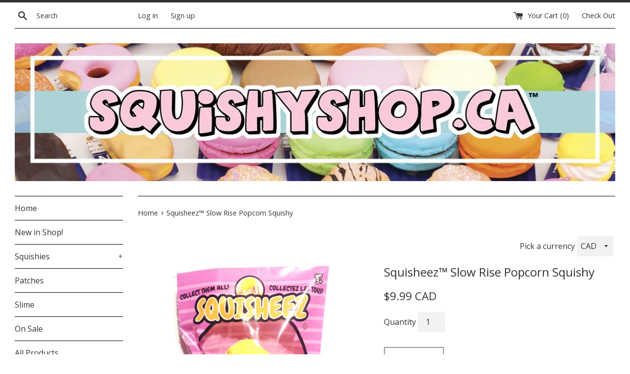

--- FILE ---
content_type: text/html; charset=utf-8
request_url: https://squishyshop.ca/products/squisheez-slow-rise-popcorn-squishy
body_size: 25897
content:
<!doctype html>
<!--[if IE 9]> <html class="ie9 supports-no-js" lang="en"> <![endif]-->
<!--[if (gt IE 9)|!(IE)]><!--> <html class="supports-no-js" lang="en"> <!--<![endif]-->
<head>
  <meta charset="utf-8">
  <meta http-equiv="X-UA-Compatible" content="IE=edge,chrome=1">
  <meta name="viewport" content="width=device-width,initial-scale=1">
  <meta name="theme-color" content="">
  <link rel="canonical" href="https://squishyshop.ca/products/squisheez-slow-rise-popcorn-squishy">

  
    <link rel="shortcut icon" href="//squishyshop.ca/cdn/shop/files/isla_500x500.26409489_7y7fvsep_5c9f4a47-5398-421a-9efd-430bd3ad6fd2_32x32.jpg?v=1613608256" type="image/png" />
  

  <title>
  Squisheez™ Slow Rise Popcorn Squishy &ndash; SquishyShop.ca
  </title>

  
    <meta name="description" content="Squisheez™ brand slow rise popcorn squishies! Lightly scented. Please make note of the size measurements below! Rare &amp;amp; imported. Medium sized: 3.25&quot; x 1.75&quot;Packaging Included?: YesKeychain Attachment?: No For ages 3 and up.">
  

  <!-- /snippets/social-meta-tags.liquid -->


  <meta property="og:type" content="product">
  <meta property="og:title" content="Squisheez™ Slow Rise Popcorn Squishy">
  
    <meta property="og:image" content="http://squishyshop.ca/cdn/shop/products/IMG_2211_2048x2048_5d68739d-f364-40ba-811f-c17f1ff7a174_grande.jpg?v=1528585046">
    <meta property="og:image:secure_url" content="https://squishyshop.ca/cdn/shop/products/IMG_2211_2048x2048_5d68739d-f364-40ba-811f-c17f1ff7a174_grande.jpg?v=1528585046">
  
    <meta property="og:image" content="http://squishyshop.ca/cdn/shop/products/IMG_2215_2048x2048_c57ee293-49a5-4949-b86b-dd0d37e7337b_grande.jpg?v=1528585046">
    <meta property="og:image:secure_url" content="https://squishyshop.ca/cdn/shop/products/IMG_2215_2048x2048_c57ee293-49a5-4949-b86b-dd0d37e7337b_grande.jpg?v=1528585046">
  
    <meta property="og:image" content="http://squishyshop.ca/cdn/shop/products/IMG_3636_grande.JPG?v=1528585046">
    <meta property="og:image:secure_url" content="https://squishyshop.ca/cdn/shop/products/IMG_3636_grande.JPG?v=1528585046">
  
  <meta property="og:description" content="Squisheez™ brand slow rise popcorn squishies!
Lightly scented. Please make note of the size measurements below! Rare &amp;amp; imported. Medium sized: 3.25&quot; x 1.75&quot;Packaging Included?: YesKeychain Attachment?: No
For ages 3 and up.">
  <meta property="og:price:amount" content="9.99">
  <meta property="og:price:currency" content="CAD">


  <meta property="og:url" content="https://squishyshop.ca/products/squisheez-slow-rise-popcorn-squishy">

<meta property="og:site_name" content="SquishyShop.ca">




  <meta name="twitter:card" content="summary">


  <meta name="twitter:title" content="Squisheez™ Slow Rise Popcorn Squishy">
  <meta name="twitter:description" content="Squisheez™ brand slow rise popcorn squishies! Lightly scented. Please make note of the size measurements below! Rare &amp;amp; imported. ...">



  <link href="//squishyshop.ca/cdn/shop/t/3/assets/theme.scss.css?v=165905725913873087691702046998" rel="stylesheet" type="text/css" media="all" />

  <!-- Google Fonts -->
  
    
    
    <link href="//fonts.googleapis.com/css?family=Open+Sans:400,700" rel="stylesheet" type="text/css" media="all" />
  
  
    
  

  <script>window.performance && window.performance.mark && window.performance.mark('shopify.content_for_header.start');</script><meta id="shopify-digital-wallet" name="shopify-digital-wallet" content="/20301551/digital_wallets/dialog">
<meta name="shopify-checkout-api-token" content="9429a2f95a8eb31f09a8575a872c65b9">
<meta id="in-context-paypal-metadata" data-shop-id="20301551" data-venmo-supported="false" data-environment="production" data-locale="en_US" data-paypal-v4="true" data-currency="CAD">
<link rel="alternate" type="application/json+oembed" href="https://squishyshop.ca/products/squisheez-slow-rise-popcorn-squishy.oembed">
<script async="async" src="/checkouts/internal/preloads.js?locale=en-CA"></script>
<link rel="preconnect" href="https://shop.app" crossorigin="anonymous">
<script async="async" src="https://shop.app/checkouts/internal/preloads.js?locale=en-CA&shop_id=20301551" crossorigin="anonymous"></script>
<script id="apple-pay-shop-capabilities" type="application/json">{"shopId":20301551,"countryCode":"CA","currencyCode":"CAD","merchantCapabilities":["supports3DS"],"merchantId":"gid:\/\/shopify\/Shop\/20301551","merchantName":"SquishyShop.ca","requiredBillingContactFields":["postalAddress","email","phone"],"requiredShippingContactFields":["postalAddress","email","phone"],"shippingType":"shipping","supportedNetworks":["visa","masterCard","amex","discover","interac","jcb"],"total":{"type":"pending","label":"SquishyShop.ca","amount":"1.00"},"shopifyPaymentsEnabled":true,"supportsSubscriptions":true}</script>
<script id="shopify-features" type="application/json">{"accessToken":"9429a2f95a8eb31f09a8575a872c65b9","betas":["rich-media-storefront-analytics"],"domain":"squishyshop.ca","predictiveSearch":true,"shopId":20301551,"locale":"en"}</script>
<script>var Shopify = Shopify || {};
Shopify.shop = "realrealcute-squishy-shop.myshopify.com";
Shopify.locale = "en";
Shopify.currency = {"active":"CAD","rate":"1.0"};
Shopify.country = "CA";
Shopify.theme = {"name":"simple","id":176465356,"schema_name":"Simple","schema_version":"3.0.5","theme_store_id":578,"role":"main"};
Shopify.theme.handle = "null";
Shopify.theme.style = {"id":null,"handle":null};
Shopify.cdnHost = "squishyshop.ca/cdn";
Shopify.routes = Shopify.routes || {};
Shopify.routes.root = "/";</script>
<script type="module">!function(o){(o.Shopify=o.Shopify||{}).modules=!0}(window);</script>
<script>!function(o){function n(){var o=[];function n(){o.push(Array.prototype.slice.apply(arguments))}return n.q=o,n}var t=o.Shopify=o.Shopify||{};t.loadFeatures=n(),t.autoloadFeatures=n()}(window);</script>
<script>
  window.ShopifyPay = window.ShopifyPay || {};
  window.ShopifyPay.apiHost = "shop.app\/pay";
  window.ShopifyPay.redirectState = null;
</script>
<script id="shop-js-analytics" type="application/json">{"pageType":"product"}</script>
<script defer="defer" async type="module" src="//squishyshop.ca/cdn/shopifycloud/shop-js/modules/v2/client.init-shop-cart-sync_BN7fPSNr.en.esm.js"></script>
<script defer="defer" async type="module" src="//squishyshop.ca/cdn/shopifycloud/shop-js/modules/v2/chunk.common_Cbph3Kss.esm.js"></script>
<script defer="defer" async type="module" src="//squishyshop.ca/cdn/shopifycloud/shop-js/modules/v2/chunk.modal_DKumMAJ1.esm.js"></script>
<script type="module">
  await import("//squishyshop.ca/cdn/shopifycloud/shop-js/modules/v2/client.init-shop-cart-sync_BN7fPSNr.en.esm.js");
await import("//squishyshop.ca/cdn/shopifycloud/shop-js/modules/v2/chunk.common_Cbph3Kss.esm.js");
await import("//squishyshop.ca/cdn/shopifycloud/shop-js/modules/v2/chunk.modal_DKumMAJ1.esm.js");

  window.Shopify.SignInWithShop?.initShopCartSync?.({"fedCMEnabled":true,"windoidEnabled":true});

</script>
<script>
  window.Shopify = window.Shopify || {};
  if (!window.Shopify.featureAssets) window.Shopify.featureAssets = {};
  window.Shopify.featureAssets['shop-js'] = {"shop-cart-sync":["modules/v2/client.shop-cart-sync_CJVUk8Jm.en.esm.js","modules/v2/chunk.common_Cbph3Kss.esm.js","modules/v2/chunk.modal_DKumMAJ1.esm.js"],"init-fed-cm":["modules/v2/client.init-fed-cm_7Fvt41F4.en.esm.js","modules/v2/chunk.common_Cbph3Kss.esm.js","modules/v2/chunk.modal_DKumMAJ1.esm.js"],"init-shop-email-lookup-coordinator":["modules/v2/client.init-shop-email-lookup-coordinator_Cc088_bR.en.esm.js","modules/v2/chunk.common_Cbph3Kss.esm.js","modules/v2/chunk.modal_DKumMAJ1.esm.js"],"init-windoid":["modules/v2/client.init-windoid_hPopwJRj.en.esm.js","modules/v2/chunk.common_Cbph3Kss.esm.js","modules/v2/chunk.modal_DKumMAJ1.esm.js"],"shop-button":["modules/v2/client.shop-button_B0jaPSNF.en.esm.js","modules/v2/chunk.common_Cbph3Kss.esm.js","modules/v2/chunk.modal_DKumMAJ1.esm.js"],"shop-cash-offers":["modules/v2/client.shop-cash-offers_DPIskqss.en.esm.js","modules/v2/chunk.common_Cbph3Kss.esm.js","modules/v2/chunk.modal_DKumMAJ1.esm.js"],"shop-toast-manager":["modules/v2/client.shop-toast-manager_CK7RT69O.en.esm.js","modules/v2/chunk.common_Cbph3Kss.esm.js","modules/v2/chunk.modal_DKumMAJ1.esm.js"],"init-shop-cart-sync":["modules/v2/client.init-shop-cart-sync_BN7fPSNr.en.esm.js","modules/v2/chunk.common_Cbph3Kss.esm.js","modules/v2/chunk.modal_DKumMAJ1.esm.js"],"init-customer-accounts-sign-up":["modules/v2/client.init-customer-accounts-sign-up_CfPf4CXf.en.esm.js","modules/v2/client.shop-login-button_DeIztwXF.en.esm.js","modules/v2/chunk.common_Cbph3Kss.esm.js","modules/v2/chunk.modal_DKumMAJ1.esm.js"],"pay-button":["modules/v2/client.pay-button_CgIwFSYN.en.esm.js","modules/v2/chunk.common_Cbph3Kss.esm.js","modules/v2/chunk.modal_DKumMAJ1.esm.js"],"init-customer-accounts":["modules/v2/client.init-customer-accounts_DQ3x16JI.en.esm.js","modules/v2/client.shop-login-button_DeIztwXF.en.esm.js","modules/v2/chunk.common_Cbph3Kss.esm.js","modules/v2/chunk.modal_DKumMAJ1.esm.js"],"avatar":["modules/v2/client.avatar_BTnouDA3.en.esm.js"],"init-shop-for-new-customer-accounts":["modules/v2/client.init-shop-for-new-customer-accounts_CsZy_esa.en.esm.js","modules/v2/client.shop-login-button_DeIztwXF.en.esm.js","modules/v2/chunk.common_Cbph3Kss.esm.js","modules/v2/chunk.modal_DKumMAJ1.esm.js"],"shop-follow-button":["modules/v2/client.shop-follow-button_BRMJjgGd.en.esm.js","modules/v2/chunk.common_Cbph3Kss.esm.js","modules/v2/chunk.modal_DKumMAJ1.esm.js"],"checkout-modal":["modules/v2/client.checkout-modal_B9Drz_yf.en.esm.js","modules/v2/chunk.common_Cbph3Kss.esm.js","modules/v2/chunk.modal_DKumMAJ1.esm.js"],"shop-login-button":["modules/v2/client.shop-login-button_DeIztwXF.en.esm.js","modules/v2/chunk.common_Cbph3Kss.esm.js","modules/v2/chunk.modal_DKumMAJ1.esm.js"],"lead-capture":["modules/v2/client.lead-capture_DXYzFM3R.en.esm.js","modules/v2/chunk.common_Cbph3Kss.esm.js","modules/v2/chunk.modal_DKumMAJ1.esm.js"],"shop-login":["modules/v2/client.shop-login_CA5pJqmO.en.esm.js","modules/v2/chunk.common_Cbph3Kss.esm.js","modules/v2/chunk.modal_DKumMAJ1.esm.js"],"payment-terms":["modules/v2/client.payment-terms_BxzfvcZJ.en.esm.js","modules/v2/chunk.common_Cbph3Kss.esm.js","modules/v2/chunk.modal_DKumMAJ1.esm.js"]};
</script>
<script>(function() {
  var isLoaded = false;
  function asyncLoad() {
    if (isLoaded) return;
    isLoaded = true;
    var urls = ["\/\/www.mlveda.com\/MultiCurrency\/js\/jquery.currencies.min.js?shop=realrealcute-squishy-shop.myshopify.com"];
    for (var i = 0; i < urls.length; i++) {
      var s = document.createElement('script');
      s.type = 'text/javascript';
      s.async = true;
      s.src = urls[i];
      var x = document.getElementsByTagName('script')[0];
      x.parentNode.insertBefore(s, x);
    }
  };
  if(window.attachEvent) {
    window.attachEvent('onload', asyncLoad);
  } else {
    window.addEventListener('load', asyncLoad, false);
  }
})();</script>
<script id="__st">var __st={"a":20301551,"offset":-18000,"reqid":"0b4eb051-650c-4642-a5c2-2ef8ccb68cad-1769754603","pageurl":"squishyshop.ca\/products\/squisheez-slow-rise-popcorn-squishy","u":"d10ca676d5a8","p":"product","rtyp":"product","rid":190779490329};</script>
<script>window.ShopifyPaypalV4VisibilityTracking = true;</script>
<script id="captcha-bootstrap">!function(){'use strict';const t='contact',e='account',n='new_comment',o=[[t,t],['blogs',n],['comments',n],[t,'customer']],c=[[e,'customer_login'],[e,'guest_login'],[e,'recover_customer_password'],[e,'create_customer']],r=t=>t.map((([t,e])=>`form[action*='/${t}']:not([data-nocaptcha='true']) input[name='form_type'][value='${e}']`)).join(','),a=t=>()=>t?[...document.querySelectorAll(t)].map((t=>t.form)):[];function s(){const t=[...o],e=r(t);return a(e)}const i='password',u='form_key',d=['recaptcha-v3-token','g-recaptcha-response','h-captcha-response',i],f=()=>{try{return window.sessionStorage}catch{return}},m='__shopify_v',_=t=>t.elements[u];function p(t,e,n=!1){try{const o=window.sessionStorage,c=JSON.parse(o.getItem(e)),{data:r}=function(t){const{data:e,action:n}=t;return t[m]||n?{data:e,action:n}:{data:t,action:n}}(c);for(const[e,n]of Object.entries(r))t.elements[e]&&(t.elements[e].value=n);n&&o.removeItem(e)}catch(o){console.error('form repopulation failed',{error:o})}}const l='form_type',E='cptcha';function T(t){t.dataset[E]=!0}const w=window,h=w.document,L='Shopify',v='ce_forms',y='captcha';let A=!1;((t,e)=>{const n=(g='f06e6c50-85a8-45c8-87d0-21a2b65856fe',I='https://cdn.shopify.com/shopifycloud/storefront-forms-hcaptcha/ce_storefront_forms_captcha_hcaptcha.v1.5.2.iife.js',D={infoText:'Protected by hCaptcha',privacyText:'Privacy',termsText:'Terms'},(t,e,n)=>{const o=w[L][v],c=o.bindForm;if(c)return c(t,g,e,D).then(n);var r;o.q.push([[t,g,e,D],n]),r=I,A||(h.body.append(Object.assign(h.createElement('script'),{id:'captcha-provider',async:!0,src:r})),A=!0)});var g,I,D;w[L]=w[L]||{},w[L][v]=w[L][v]||{},w[L][v].q=[],w[L][y]=w[L][y]||{},w[L][y].protect=function(t,e){n(t,void 0,e),T(t)},Object.freeze(w[L][y]),function(t,e,n,w,h,L){const[v,y,A,g]=function(t,e,n){const i=e?o:[],u=t?c:[],d=[...i,...u],f=r(d),m=r(i),_=r(d.filter((([t,e])=>n.includes(e))));return[a(f),a(m),a(_),s()]}(w,h,L),I=t=>{const e=t.target;return e instanceof HTMLFormElement?e:e&&e.form},D=t=>v().includes(t);t.addEventListener('submit',(t=>{const e=I(t);if(!e)return;const n=D(e)&&!e.dataset.hcaptchaBound&&!e.dataset.recaptchaBound,o=_(e),c=g().includes(e)&&(!o||!o.value);(n||c)&&t.preventDefault(),c&&!n&&(function(t){try{if(!f())return;!function(t){const e=f();if(!e)return;const n=_(t);if(!n)return;const o=n.value;o&&e.removeItem(o)}(t);const e=Array.from(Array(32),(()=>Math.random().toString(36)[2])).join('');!function(t,e){_(t)||t.append(Object.assign(document.createElement('input'),{type:'hidden',name:u})),t.elements[u].value=e}(t,e),function(t,e){const n=f();if(!n)return;const o=[...t.querySelectorAll(`input[type='${i}']`)].map((({name:t})=>t)),c=[...d,...o],r={};for(const[a,s]of new FormData(t).entries())c.includes(a)||(r[a]=s);n.setItem(e,JSON.stringify({[m]:1,action:t.action,data:r}))}(t,e)}catch(e){console.error('failed to persist form',e)}}(e),e.submit())}));const S=(t,e)=>{t&&!t.dataset[E]&&(n(t,e.some((e=>e===t))),T(t))};for(const o of['focusin','change'])t.addEventListener(o,(t=>{const e=I(t);D(e)&&S(e,y())}));const B=e.get('form_key'),M=e.get(l),P=B&&M;t.addEventListener('DOMContentLoaded',(()=>{const t=y();if(P)for(const e of t)e.elements[l].value===M&&p(e,B);[...new Set([...A(),...v().filter((t=>'true'===t.dataset.shopifyCaptcha))])].forEach((e=>S(e,t)))}))}(h,new URLSearchParams(w.location.search),n,t,e,['guest_login'])})(!0,!0)}();</script>
<script integrity="sha256-4kQ18oKyAcykRKYeNunJcIwy7WH5gtpwJnB7kiuLZ1E=" data-source-attribution="shopify.loadfeatures" defer="defer" src="//squishyshop.ca/cdn/shopifycloud/storefront/assets/storefront/load_feature-a0a9edcb.js" crossorigin="anonymous"></script>
<script crossorigin="anonymous" defer="defer" src="//squishyshop.ca/cdn/shopifycloud/storefront/assets/shopify_pay/storefront-65b4c6d7.js?v=20250812"></script>
<script data-source-attribution="shopify.dynamic_checkout.dynamic.init">var Shopify=Shopify||{};Shopify.PaymentButton=Shopify.PaymentButton||{isStorefrontPortableWallets:!0,init:function(){window.Shopify.PaymentButton.init=function(){};var t=document.createElement("script");t.src="https://squishyshop.ca/cdn/shopifycloud/portable-wallets/latest/portable-wallets.en.js",t.type="module",document.head.appendChild(t)}};
</script>
<script data-source-attribution="shopify.dynamic_checkout.buyer_consent">
  function portableWalletsHideBuyerConsent(e){var t=document.getElementById("shopify-buyer-consent"),n=document.getElementById("shopify-subscription-policy-button");t&&n&&(t.classList.add("hidden"),t.setAttribute("aria-hidden","true"),n.removeEventListener("click",e))}function portableWalletsShowBuyerConsent(e){var t=document.getElementById("shopify-buyer-consent"),n=document.getElementById("shopify-subscription-policy-button");t&&n&&(t.classList.remove("hidden"),t.removeAttribute("aria-hidden"),n.addEventListener("click",e))}window.Shopify?.PaymentButton&&(window.Shopify.PaymentButton.hideBuyerConsent=portableWalletsHideBuyerConsent,window.Shopify.PaymentButton.showBuyerConsent=portableWalletsShowBuyerConsent);
</script>
<script data-source-attribution="shopify.dynamic_checkout.cart.bootstrap">document.addEventListener("DOMContentLoaded",(function(){function t(){return document.querySelector("shopify-accelerated-checkout-cart, shopify-accelerated-checkout")}if(t())Shopify.PaymentButton.init();else{new MutationObserver((function(e,n){t()&&(Shopify.PaymentButton.init(),n.disconnect())})).observe(document.body,{childList:!0,subtree:!0})}}));
</script>
<link id="shopify-accelerated-checkout-styles" rel="stylesheet" media="screen" href="https://squishyshop.ca/cdn/shopifycloud/portable-wallets/latest/accelerated-checkout-backwards-compat.css" crossorigin="anonymous">
<style id="shopify-accelerated-checkout-cart">
        #shopify-buyer-consent {
  margin-top: 1em;
  display: inline-block;
  width: 100%;
}

#shopify-buyer-consent.hidden {
  display: none;
}

#shopify-subscription-policy-button {
  background: none;
  border: none;
  padding: 0;
  text-decoration: underline;
  font-size: inherit;
  cursor: pointer;
}

#shopify-subscription-policy-button::before {
  box-shadow: none;
}

      </style>

<script>window.performance && window.performance.mark && window.performance.mark('shopify.content_for_header.end');</script>

  <script src="//ajax.googleapis.com/ajax/libs/jquery/1.11.0/jquery.min.js" type="text/javascript"></script>
  <script src="//squishyshop.ca/cdn/shop/t/3/assets/modernizr.min.js?v=44044439420609591321495589239" type="text/javascript"></script>

  
<script>window.mlvedaShopCurrency = "CAD";
window.shopCurrency = "CAD";
window.supported_currencies = "CAD USD DKK RUB AUD EUR GBP TWD SEK NOK PHP HKD CNY JPY MXN ISK INR";
</script>
<link href="https://monorail-edge.shopifysvc.com" rel="dns-prefetch">
<script>(function(){if ("sendBeacon" in navigator && "performance" in window) {try {var session_token_from_headers = performance.getEntriesByType('navigation')[0].serverTiming.find(x => x.name == '_s').description;} catch {var session_token_from_headers = undefined;}var session_cookie_matches = document.cookie.match(/_shopify_s=([^;]*)/);var session_token_from_cookie = session_cookie_matches && session_cookie_matches.length === 2 ? session_cookie_matches[1] : "";var session_token = session_token_from_headers || session_token_from_cookie || "";function handle_abandonment_event(e) {var entries = performance.getEntries().filter(function(entry) {return /monorail-edge.shopifysvc.com/.test(entry.name);});if (!window.abandonment_tracked && entries.length === 0) {window.abandonment_tracked = true;var currentMs = Date.now();var navigation_start = performance.timing.navigationStart;var payload = {shop_id: 20301551,url: window.location.href,navigation_start,duration: currentMs - navigation_start,session_token,page_type: "product"};window.navigator.sendBeacon("https://monorail-edge.shopifysvc.com/v1/produce", JSON.stringify({schema_id: "online_store_buyer_site_abandonment/1.1",payload: payload,metadata: {event_created_at_ms: currentMs,event_sent_at_ms: currentMs}}));}}window.addEventListener('pagehide', handle_abandonment_event);}}());</script>
<script id="web-pixels-manager-setup">(function e(e,d,r,n,o){if(void 0===o&&(o={}),!Boolean(null===(a=null===(i=window.Shopify)||void 0===i?void 0:i.analytics)||void 0===a?void 0:a.replayQueue)){var i,a;window.Shopify=window.Shopify||{};var t=window.Shopify;t.analytics=t.analytics||{};var s=t.analytics;s.replayQueue=[],s.publish=function(e,d,r){return s.replayQueue.push([e,d,r]),!0};try{self.performance.mark("wpm:start")}catch(e){}var l=function(){var e={modern:/Edge?\/(1{2}[4-9]|1[2-9]\d|[2-9]\d{2}|\d{4,})\.\d+(\.\d+|)|Firefox\/(1{2}[4-9]|1[2-9]\d|[2-9]\d{2}|\d{4,})\.\d+(\.\d+|)|Chrom(ium|e)\/(9{2}|\d{3,})\.\d+(\.\d+|)|(Maci|X1{2}).+ Version\/(15\.\d+|(1[6-9]|[2-9]\d|\d{3,})\.\d+)([,.]\d+|)( \(\w+\)|)( Mobile\/\w+|) Safari\/|Chrome.+OPR\/(9{2}|\d{3,})\.\d+\.\d+|(CPU[ +]OS|iPhone[ +]OS|CPU[ +]iPhone|CPU IPhone OS|CPU iPad OS)[ +]+(15[._]\d+|(1[6-9]|[2-9]\d|\d{3,})[._]\d+)([._]\d+|)|Android:?[ /-](13[3-9]|1[4-9]\d|[2-9]\d{2}|\d{4,})(\.\d+|)(\.\d+|)|Android.+Firefox\/(13[5-9]|1[4-9]\d|[2-9]\d{2}|\d{4,})\.\d+(\.\d+|)|Android.+Chrom(ium|e)\/(13[3-9]|1[4-9]\d|[2-9]\d{2}|\d{4,})\.\d+(\.\d+|)|SamsungBrowser\/([2-9]\d|\d{3,})\.\d+/,legacy:/Edge?\/(1[6-9]|[2-9]\d|\d{3,})\.\d+(\.\d+|)|Firefox\/(5[4-9]|[6-9]\d|\d{3,})\.\d+(\.\d+|)|Chrom(ium|e)\/(5[1-9]|[6-9]\d|\d{3,})\.\d+(\.\d+|)([\d.]+$|.*Safari\/(?![\d.]+ Edge\/[\d.]+$))|(Maci|X1{2}).+ Version\/(10\.\d+|(1[1-9]|[2-9]\d|\d{3,})\.\d+)([,.]\d+|)( \(\w+\)|)( Mobile\/\w+|) Safari\/|Chrome.+OPR\/(3[89]|[4-9]\d|\d{3,})\.\d+\.\d+|(CPU[ +]OS|iPhone[ +]OS|CPU[ +]iPhone|CPU IPhone OS|CPU iPad OS)[ +]+(10[._]\d+|(1[1-9]|[2-9]\d|\d{3,})[._]\d+)([._]\d+|)|Android:?[ /-](13[3-9]|1[4-9]\d|[2-9]\d{2}|\d{4,})(\.\d+|)(\.\d+|)|Mobile Safari.+OPR\/([89]\d|\d{3,})\.\d+\.\d+|Android.+Firefox\/(13[5-9]|1[4-9]\d|[2-9]\d{2}|\d{4,})\.\d+(\.\d+|)|Android.+Chrom(ium|e)\/(13[3-9]|1[4-9]\d|[2-9]\d{2}|\d{4,})\.\d+(\.\d+|)|Android.+(UC? ?Browser|UCWEB|U3)[ /]?(15\.([5-9]|\d{2,})|(1[6-9]|[2-9]\d|\d{3,})\.\d+)\.\d+|SamsungBrowser\/(5\.\d+|([6-9]|\d{2,})\.\d+)|Android.+MQ{2}Browser\/(14(\.(9|\d{2,})|)|(1[5-9]|[2-9]\d|\d{3,})(\.\d+|))(\.\d+|)|K[Aa][Ii]OS\/(3\.\d+|([4-9]|\d{2,})\.\d+)(\.\d+|)/},d=e.modern,r=e.legacy,n=navigator.userAgent;return n.match(d)?"modern":n.match(r)?"legacy":"unknown"}(),u="modern"===l?"modern":"legacy",c=(null!=n?n:{modern:"",legacy:""})[u],f=function(e){return[e.baseUrl,"/wpm","/b",e.hashVersion,"modern"===e.buildTarget?"m":"l",".js"].join("")}({baseUrl:d,hashVersion:r,buildTarget:u}),m=function(e){var d=e.version,r=e.bundleTarget,n=e.surface,o=e.pageUrl,i=e.monorailEndpoint;return{emit:function(e){var a=e.status,t=e.errorMsg,s=(new Date).getTime(),l=JSON.stringify({metadata:{event_sent_at_ms:s},events:[{schema_id:"web_pixels_manager_load/3.1",payload:{version:d,bundle_target:r,page_url:o,status:a,surface:n,error_msg:t},metadata:{event_created_at_ms:s}}]});if(!i)return console&&console.warn&&console.warn("[Web Pixels Manager] No Monorail endpoint provided, skipping logging."),!1;try{return self.navigator.sendBeacon.bind(self.navigator)(i,l)}catch(e){}var u=new XMLHttpRequest;try{return u.open("POST",i,!0),u.setRequestHeader("Content-Type","text/plain"),u.send(l),!0}catch(e){return console&&console.warn&&console.warn("[Web Pixels Manager] Got an unhandled error while logging to Monorail."),!1}}}}({version:r,bundleTarget:l,surface:e.surface,pageUrl:self.location.href,monorailEndpoint:e.monorailEndpoint});try{o.browserTarget=l,function(e){var d=e.src,r=e.async,n=void 0===r||r,o=e.onload,i=e.onerror,a=e.sri,t=e.scriptDataAttributes,s=void 0===t?{}:t,l=document.createElement("script"),u=document.querySelector("head"),c=document.querySelector("body");if(l.async=n,l.src=d,a&&(l.integrity=a,l.crossOrigin="anonymous"),s)for(var f in s)if(Object.prototype.hasOwnProperty.call(s,f))try{l.dataset[f]=s[f]}catch(e){}if(o&&l.addEventListener("load",o),i&&l.addEventListener("error",i),u)u.appendChild(l);else{if(!c)throw new Error("Did not find a head or body element to append the script");c.appendChild(l)}}({src:f,async:!0,onload:function(){if(!function(){var e,d;return Boolean(null===(d=null===(e=window.Shopify)||void 0===e?void 0:e.analytics)||void 0===d?void 0:d.initialized)}()){var d=window.webPixelsManager.init(e)||void 0;if(d){var r=window.Shopify.analytics;r.replayQueue.forEach((function(e){var r=e[0],n=e[1],o=e[2];d.publishCustomEvent(r,n,o)})),r.replayQueue=[],r.publish=d.publishCustomEvent,r.visitor=d.visitor,r.initialized=!0}}},onerror:function(){return m.emit({status:"failed",errorMsg:"".concat(f," has failed to load")})},sri:function(e){var d=/^sha384-[A-Za-z0-9+/=]+$/;return"string"==typeof e&&d.test(e)}(c)?c:"",scriptDataAttributes:o}),m.emit({status:"loading"})}catch(e){m.emit({status:"failed",errorMsg:(null==e?void 0:e.message)||"Unknown error"})}}})({shopId: 20301551,storefrontBaseUrl: "https://squishyshop.ca",extensionsBaseUrl: "https://extensions.shopifycdn.com/cdn/shopifycloud/web-pixels-manager",monorailEndpoint: "https://monorail-edge.shopifysvc.com/unstable/produce_batch",surface: "storefront-renderer",enabledBetaFlags: ["2dca8a86"],webPixelsConfigList: [{"id":"81658085","eventPayloadVersion":"v1","runtimeContext":"LAX","scriptVersion":"1","type":"CUSTOM","privacyPurposes":["ANALYTICS"],"name":"Google Analytics tag (migrated)"},{"id":"shopify-app-pixel","configuration":"{}","eventPayloadVersion":"v1","runtimeContext":"STRICT","scriptVersion":"0450","apiClientId":"shopify-pixel","type":"APP","privacyPurposes":["ANALYTICS","MARKETING"]},{"id":"shopify-custom-pixel","eventPayloadVersion":"v1","runtimeContext":"LAX","scriptVersion":"0450","apiClientId":"shopify-pixel","type":"CUSTOM","privacyPurposes":["ANALYTICS","MARKETING"]}],isMerchantRequest: false,initData: {"shop":{"name":"SquishyShop.ca","paymentSettings":{"currencyCode":"CAD"},"myshopifyDomain":"realrealcute-squishy-shop.myshopify.com","countryCode":"CA","storefrontUrl":"https:\/\/squishyshop.ca"},"customer":null,"cart":null,"checkout":null,"productVariants":[{"price":{"amount":9.99,"currencyCode":"CAD"},"product":{"title":"Squisheez™ Slow Rise Popcorn Squishy","vendor":"SquishyShop.ca","id":"190779490329","untranslatedTitle":"Squisheez™ Slow Rise Popcorn Squishy","url":"\/products\/squisheez-slow-rise-popcorn-squishy","type":"Squishy"},"id":"1544729231385","image":{"src":"\/\/squishyshop.ca\/cdn\/shop\/products\/IMG_3636.JPG?v=1528585046"},"sku":"","title":"Default Title","untranslatedTitle":"Default Title"}],"purchasingCompany":null},},"https://squishyshop.ca/cdn","1d2a099fw23dfb22ep557258f5m7a2edbae",{"modern":"","legacy":""},{"shopId":"20301551","storefrontBaseUrl":"https:\/\/squishyshop.ca","extensionBaseUrl":"https:\/\/extensions.shopifycdn.com\/cdn\/shopifycloud\/web-pixels-manager","surface":"storefront-renderer","enabledBetaFlags":"[\"2dca8a86\"]","isMerchantRequest":"false","hashVersion":"1d2a099fw23dfb22ep557258f5m7a2edbae","publish":"custom","events":"[[\"page_viewed\",{}],[\"product_viewed\",{\"productVariant\":{\"price\":{\"amount\":9.99,\"currencyCode\":\"CAD\"},\"product\":{\"title\":\"Squisheez™ Slow Rise Popcorn Squishy\",\"vendor\":\"SquishyShop.ca\",\"id\":\"190779490329\",\"untranslatedTitle\":\"Squisheez™ Slow Rise Popcorn Squishy\",\"url\":\"\/products\/squisheez-slow-rise-popcorn-squishy\",\"type\":\"Squishy\"},\"id\":\"1544729231385\",\"image\":{\"src\":\"\/\/squishyshop.ca\/cdn\/shop\/products\/IMG_3636.JPG?v=1528585046\"},\"sku\":\"\",\"title\":\"Default Title\",\"untranslatedTitle\":\"Default Title\"}}]]"});</script><script>
  window.ShopifyAnalytics = window.ShopifyAnalytics || {};
  window.ShopifyAnalytics.meta = window.ShopifyAnalytics.meta || {};
  window.ShopifyAnalytics.meta.currency = 'CAD';
  var meta = {"product":{"id":190779490329,"gid":"gid:\/\/shopify\/Product\/190779490329","vendor":"SquishyShop.ca","type":"Squishy","handle":"squisheez-slow-rise-popcorn-squishy","variants":[{"id":1544729231385,"price":999,"name":"Squisheez™ Slow Rise Popcorn Squishy","public_title":null,"sku":""}],"remote":false},"page":{"pageType":"product","resourceType":"product","resourceId":190779490329,"requestId":"0b4eb051-650c-4642-a5c2-2ef8ccb68cad-1769754603"}};
  for (var attr in meta) {
    window.ShopifyAnalytics.meta[attr] = meta[attr];
  }
</script>
<script class="analytics">
  (function () {
    var customDocumentWrite = function(content) {
      var jquery = null;

      if (window.jQuery) {
        jquery = window.jQuery;
      } else if (window.Checkout && window.Checkout.$) {
        jquery = window.Checkout.$;
      }

      if (jquery) {
        jquery('body').append(content);
      }
    };

    var hasLoggedConversion = function(token) {
      if (token) {
        return document.cookie.indexOf('loggedConversion=' + token) !== -1;
      }
      return false;
    }

    var setCookieIfConversion = function(token) {
      if (token) {
        var twoMonthsFromNow = new Date(Date.now());
        twoMonthsFromNow.setMonth(twoMonthsFromNow.getMonth() + 2);

        document.cookie = 'loggedConversion=' + token + '; expires=' + twoMonthsFromNow;
      }
    }

    var trekkie = window.ShopifyAnalytics.lib = window.trekkie = window.trekkie || [];
    if (trekkie.integrations) {
      return;
    }
    trekkie.methods = [
      'identify',
      'page',
      'ready',
      'track',
      'trackForm',
      'trackLink'
    ];
    trekkie.factory = function(method) {
      return function() {
        var args = Array.prototype.slice.call(arguments);
        args.unshift(method);
        trekkie.push(args);
        return trekkie;
      };
    };
    for (var i = 0; i < trekkie.methods.length; i++) {
      var key = trekkie.methods[i];
      trekkie[key] = trekkie.factory(key);
    }
    trekkie.load = function(config) {
      trekkie.config = config || {};
      trekkie.config.initialDocumentCookie = document.cookie;
      var first = document.getElementsByTagName('script')[0];
      var script = document.createElement('script');
      script.type = 'text/javascript';
      script.onerror = function(e) {
        var scriptFallback = document.createElement('script');
        scriptFallback.type = 'text/javascript';
        scriptFallback.onerror = function(error) {
                var Monorail = {
      produce: function produce(monorailDomain, schemaId, payload) {
        var currentMs = new Date().getTime();
        var event = {
          schema_id: schemaId,
          payload: payload,
          metadata: {
            event_created_at_ms: currentMs,
            event_sent_at_ms: currentMs
          }
        };
        return Monorail.sendRequest("https://" + monorailDomain + "/v1/produce", JSON.stringify(event));
      },
      sendRequest: function sendRequest(endpointUrl, payload) {
        // Try the sendBeacon API
        if (window && window.navigator && typeof window.navigator.sendBeacon === 'function' && typeof window.Blob === 'function' && !Monorail.isIos12()) {
          var blobData = new window.Blob([payload], {
            type: 'text/plain'
          });

          if (window.navigator.sendBeacon(endpointUrl, blobData)) {
            return true;
          } // sendBeacon was not successful

        } // XHR beacon

        var xhr = new XMLHttpRequest();

        try {
          xhr.open('POST', endpointUrl);
          xhr.setRequestHeader('Content-Type', 'text/plain');
          xhr.send(payload);
        } catch (e) {
          console.log(e);
        }

        return false;
      },
      isIos12: function isIos12() {
        return window.navigator.userAgent.lastIndexOf('iPhone; CPU iPhone OS 12_') !== -1 || window.navigator.userAgent.lastIndexOf('iPad; CPU OS 12_') !== -1;
      }
    };
    Monorail.produce('monorail-edge.shopifysvc.com',
      'trekkie_storefront_load_errors/1.1',
      {shop_id: 20301551,
      theme_id: 176465356,
      app_name: "storefront",
      context_url: window.location.href,
      source_url: "//squishyshop.ca/cdn/s/trekkie.storefront.c59ea00e0474b293ae6629561379568a2d7c4bba.min.js"});

        };
        scriptFallback.async = true;
        scriptFallback.src = '//squishyshop.ca/cdn/s/trekkie.storefront.c59ea00e0474b293ae6629561379568a2d7c4bba.min.js';
        first.parentNode.insertBefore(scriptFallback, first);
      };
      script.async = true;
      script.src = '//squishyshop.ca/cdn/s/trekkie.storefront.c59ea00e0474b293ae6629561379568a2d7c4bba.min.js';
      first.parentNode.insertBefore(script, first);
    };
    trekkie.load(
      {"Trekkie":{"appName":"storefront","development":false,"defaultAttributes":{"shopId":20301551,"isMerchantRequest":null,"themeId":176465356,"themeCityHash":"13155402896901651503","contentLanguage":"en","currency":"CAD","eventMetadataId":"aa04e9fd-60ad-4773-bf9f-e10ef7391e5f"},"isServerSideCookieWritingEnabled":true,"monorailRegion":"shop_domain","enabledBetaFlags":["65f19447","b5387b81"]},"Session Attribution":{},"S2S":{"facebookCapiEnabled":false,"source":"trekkie-storefront-renderer","apiClientId":580111}}
    );

    var loaded = false;
    trekkie.ready(function() {
      if (loaded) return;
      loaded = true;

      window.ShopifyAnalytics.lib = window.trekkie;

      var originalDocumentWrite = document.write;
      document.write = customDocumentWrite;
      try { window.ShopifyAnalytics.merchantGoogleAnalytics.call(this); } catch(error) {};
      document.write = originalDocumentWrite;

      window.ShopifyAnalytics.lib.page(null,{"pageType":"product","resourceType":"product","resourceId":190779490329,"requestId":"0b4eb051-650c-4642-a5c2-2ef8ccb68cad-1769754603","shopifyEmitted":true});

      var match = window.location.pathname.match(/checkouts\/(.+)\/(thank_you|post_purchase)/)
      var token = match? match[1]: undefined;
      if (!hasLoggedConversion(token)) {
        setCookieIfConversion(token);
        window.ShopifyAnalytics.lib.track("Viewed Product",{"currency":"CAD","variantId":1544729231385,"productId":190779490329,"productGid":"gid:\/\/shopify\/Product\/190779490329","name":"Squisheez™ Slow Rise Popcorn Squishy","price":"9.99","sku":"","brand":"SquishyShop.ca","variant":null,"category":"Squishy","nonInteraction":true,"remote":false},undefined,undefined,{"shopifyEmitted":true});
      window.ShopifyAnalytics.lib.track("monorail:\/\/trekkie_storefront_viewed_product\/1.1",{"currency":"CAD","variantId":1544729231385,"productId":190779490329,"productGid":"gid:\/\/shopify\/Product\/190779490329","name":"Squisheez™ Slow Rise Popcorn Squishy","price":"9.99","sku":"","brand":"SquishyShop.ca","variant":null,"category":"Squishy","nonInteraction":true,"remote":false,"referer":"https:\/\/squishyshop.ca\/products\/squisheez-slow-rise-popcorn-squishy"});
      }
    });


        var eventsListenerScript = document.createElement('script');
        eventsListenerScript.async = true;
        eventsListenerScript.src = "//squishyshop.ca/cdn/shopifycloud/storefront/assets/shop_events_listener-3da45d37.js";
        document.getElementsByTagName('head')[0].appendChild(eventsListenerScript);

})();</script>
  <script>
  if (!window.ga || (window.ga && typeof window.ga !== 'function')) {
    window.ga = function ga() {
      (window.ga.q = window.ga.q || []).push(arguments);
      if (window.Shopify && window.Shopify.analytics && typeof window.Shopify.analytics.publish === 'function') {
        window.Shopify.analytics.publish("ga_stub_called", {}, {sendTo: "google_osp_migration"});
      }
      console.error("Shopify's Google Analytics stub called with:", Array.from(arguments), "\nSee https://help.shopify.com/manual/promoting-marketing/pixels/pixel-migration#google for more information.");
    };
    if (window.Shopify && window.Shopify.analytics && typeof window.Shopify.analytics.publish === 'function') {
      window.Shopify.analytics.publish("ga_stub_initialized", {}, {sendTo: "google_osp_migration"});
    }
  }
</script>
<script
  defer
  src="https://squishyshop.ca/cdn/shopifycloud/perf-kit/shopify-perf-kit-3.1.0.min.js"
  data-application="storefront-renderer"
  data-shop-id="20301551"
  data-render-region="gcp-us-central1"
  data-page-type="product"
  data-theme-instance-id="176465356"
  data-theme-name="Simple"
  data-theme-version="3.0.5"
  data-monorail-region="shop_domain"
  data-resource-timing-sampling-rate="10"
  data-shs="true"
  data-shs-beacon="true"
  data-shs-export-with-fetch="true"
  data-shs-logs-sample-rate="1"
  data-shs-beacon-endpoint="https://squishyshop.ca/api/collect"
></script>
</head>

<body id="squisheez-slow-rise-popcorn-squishy" class="template-product">

  <a class="in-page-link visually-hidden skip-link" href="#MainContent">Skip to content</a>

  <div class="site-wrapper">

    <div id="shopify-section-header" class="shopify-section"><style>
  .site-header__logo {
    width: 1700px;
  }
</style>

<div class="top-bar grid">

  <div class="grid__item medium-up--one-fifth small--one-half">
    <div class="top-bar__search">
      <a href="/search" class="medium-up--hide">
        <svg aria-hidden="true" focusable="false" role="presentation" class="icon icon-search" viewBox="0 0 20 20"><path fill="#444" d="M18.64 17.02l-5.31-5.31c.81-1.08 1.26-2.43 1.26-3.87C14.5 4.06 11.44 1 7.75 1S1 4.06 1 7.75s3.06 6.75 6.75 6.75c1.44 0 2.79-.45 3.87-1.26l5.31 5.31c.45.45 1.26.54 1.71.09.45-.36.45-1.17 0-1.62zM3.25 7.75c0-2.52 1.98-4.5 4.5-4.5s4.5 1.98 4.5 4.5-1.98 4.5-4.5 4.5-4.5-1.98-4.5-4.5z"/></svg>
      </a>
      <form action="/search" method="get" class="search-bar small--hide" role="search">
        
        <button type="submit" class="search-bar__submit">
          <svg aria-hidden="true" focusable="false" role="presentation" class="icon icon-search" viewBox="0 0 20 20"><path fill="#444" d="M18.64 17.02l-5.31-5.31c.81-1.08 1.26-2.43 1.26-3.87C14.5 4.06 11.44 1 7.75 1S1 4.06 1 7.75s3.06 6.75 6.75 6.75c1.44 0 2.79-.45 3.87-1.26l5.31 5.31c.45.45 1.26.54 1.71.09.45-.36.45-1.17 0-1.62zM3.25 7.75c0-2.52 1.98-4.5 4.5-4.5s4.5 1.98 4.5 4.5-1.98 4.5-4.5 4.5-4.5-1.98-4.5-4.5z"/></svg>
          <span class="icon__fallback-text">Search</span>
        </button>
        <input type="search" name="q" class="search-bar__input" value="" placeholder="Search" aria-label="Search">
      </form>
    </div>
  </div>

  
    <div class="grid__item medium-up--two-fifths small--hide">
      <span class="customer-links small--hide">
        
          <a href="/account/login" id="customer_login_link">Log in</a>
          <span class="vertical-divider"></span>
          <a href="/account/register" id="customer_register_link">Sign up</a>
        
      </span>
    </div>
  

  <div class="grid__item  medium-up--two-fifths  small--one-half text-right">
    <a href="/cart" class="site-header__cart">
      <svg aria-hidden="true" focusable="false" role="presentation" class="icon icon-cart" viewBox="0 0 20 20"><path fill="#444" d="M18.936 5.564c-.144-.175-.35-.207-.55-.207h-.003L6.774 4.286c-.272 0-.417.089-.491.18-.079.096-.16.263-.094.585l2.016 5.705c.163.407.642.673 1.068.673h8.401c.433 0 .854-.285.941-.725l.484-4.571c.045-.221-.015-.388-.163-.567z"/><path fill="#444" d="M17.107 12.5H7.659L4.98 4.117l-.362-1.059c-.138-.401-.292-.559-.695-.559H.924c-.411 0-.748.303-.748.714s.337.714.748.714h2.413l3.002 9.48c.126.38.295.52.942.52h9.825c.411 0 .748-.303.748-.714s-.336-.714-.748-.714zM10.424 16.23a1.498 1.498 0 1 1-2.997 0 1.498 1.498 0 0 1 2.997 0zM16.853 16.23a1.498 1.498 0 1 1-2.997 0 1.498 1.498 0 0 1 2.997 0z"/></svg>
      <span class="small--hide">
        Your Cart
        (<span id="CartCount">0</span>)
      </span>
    </a>
    <span class="vertical-divider small--hide"></span>
    <a href="/cart" class="site-header__cart small--hide">
      Check Out
    </a>
  </div>
</div>

<hr class="small--hide hr--border">

<header class="site-header grid medium-up--grid--table" role="banner">
  <div class="grid__item small--text-center">
    <div itemscope itemtype="http://schema.org/Organization">
      
      
        <a href="/" itemprop="url">
          
          <img class="site-header__logo" src="//squishyshop.ca/cdn/shop/files/newsquishyshopbanner_1700x_84ae036e-6ae3-493d-9cae-c3f737d40b06_1700x.png?v=1613643152"
          srcset="//squishyshop.ca/cdn/shop/files/newsquishyshopbanner_1700x_84ae036e-6ae3-493d-9cae-c3f737d40b06_1700x.png?v=1613643152 1x, //squishyshop.ca/cdn/shop/files/newsquishyshopbanner_1700x_84ae036e-6ae3-493d-9cae-c3f737d40b06_1700x@2x.png?v=1613643152 2x"
          alt="SquishyShop.ca"
          itemprop="logo">
        </a>
        
      
    </div>
  </div>
  
</header>


</div>

    

    <div class="grid">

      <div id="shopify-section-sidebar" class="shopify-section"><div data-section-id="sidebar" data-section-type="sidebar-section">
  <nav class="grid__item small--text-center medium-up--one-fifth" role="navigation">
    <hr class="hr--small medium-up--hide">
    <button id="ToggleMobileMenu" class="mobile-menu-icon medium-up--hide" aria-haspopup="true" aria-owns="SiteNav">
      <span class="line"></span>
      <span class="line"></span>
      <span class="line"></span>
      <span class="line"></span>
      <span class="icon__fallback-text">Menu</span>
    </button>
    <div id="SiteNav" class="site-nav" role="menu">
      <ul class="list--nav">
        
          
          
            <li class="site-nav__element ">
              <a href="/" class="site-nav__link">Home</a>
            </li>
          
        
          
          
            <li class="site-nav__element ">
              <a href="/collections/new-products-1" class="site-nav__link">New in Shop!</a>
            </li>
          
        
          
          
            <li class="site-nav--has-submenu site-nav__element">
              <button class="site-nav__link btn--link site-nav__expand hidden" aria-expanded="false" aria-controls="Collapsible3">
                Squishies
                <span>+</span>
              </button>
              <button class="site-nav__link btn--link site-nav__collapse" aria-expanded="true" aria-controls="Collapsible3">
                Squishies
                <span>-</span>
              </button>
              <ul id="Collapsible3" class="site-nav__submenu site-nav__submenu--expanded" aria-hidden="false">
                
                  <li class="">
                    <a href="https://squishyshop.ca/collections/squishies?sort_by=created-descending" class="site-nav__link">Newest</a>
                  </li>
                
                  <li class="">
                    <a href="/collections/jumbo-slow-rising" class="site-nav__link">Jumbo Squishies</a>
                  </li>
                
                  <li class="">
                    <a href="/collections/animal-squishies" class="site-nav__link">Animals &amp; Faces</a>
                  </li>
                
                  <li class="">
                    <a href="/collections/food-squishies" class="site-nav__link">Food &amp; Drink </a>
                  </li>
                
                  <li class="">
                    <a href="/collections/unicorns" class="site-nav__link">Unicorns</a>
                  </li>
                
                  <li class="">
                    <a href="/collections/cake-ice-cream-1" class="site-nav__link">Cake &amp; Ice Cream</a>
                  </li>
                
                  <li class="">
                    <a href="/collections/galaxy-squishies" class="site-nav__link">Galaxy Squishies</a>
                  </li>
                
                  <li class="">
                    <a href="/collections/fruit-veggie" class="site-nav__link">Fruit &amp; Veggie</a>
                  </li>
                
                  <li class="">
                    <a href="/collections/donuts-pastries" class="site-nav__link">Donuts &amp; Pastries </a>
                  </li>
                
                  <li class="">
                    <a href="/collections/bread" class="site-nav__link">Bread</a>
                  </li>
                
                  <li class="">
                    <a href="/collections/pandas" class="site-nav__link">Pandas</a>
                  </li>
                
                  <li class="">
                    <a href="/collections/under-20" class="site-nav__link">Under $20</a>
                  </li>
                
                  <li class="">
                    <a href="/collections/under-10" class="site-nav__link">Under $10</a>
                  </li>
                
                  <li class="">
                    <a href="/collections/under-5" class="site-nav__link">Under $5</a>
                  </li>
                
                  <li class="">
                    <a href="/collections/under-3" class="site-nav__link">Under $3</a>
                  </li>
                
                  <li class="">
                    <a href="https://squishyshop.ca/collections/squishies?sort_by=manual" class="site-nav__link">View All</a>
                  </li>
                
              </ul>
            </li>
          
        
          
          
            <li class="site-nav__element ">
              <a href="/collections/patches" class="site-nav__link">Patches</a>
            </li>
          
        
          
          
            <li class="site-nav__element ">
              <a href="/collections/slime" class="site-nav__link">Slime</a>
            </li>
          
        
          
          
            <li class="site-nav__element ">
              <a href="/collections/sale" class="site-nav__link">On Sale</a>
            </li>
          
        
          
          
            <li class="site-nav__element ">
              <a href="https://squishyshop.ca/collections/all-products" class="site-nav__link">All Products</a>
            </li>
          
        
          
          
            <li class="site-nav__element ">
              <a href="/pages/about-us" class="site-nav__link">About Us</a>
            </li>
          
        
          
          
            <li class="site-nav__element ">
              <a href="/pages/about" class="site-nav__link">FAQ</a>
            </li>
          
        
          
          
            <li class="site-nav__element ">
              <a href="/pages/contact" class="site-nav__link">Contact</a>
            </li>
          
        
        
          
            <li>
              <a href="/account/login" class="site-nav__link site-nav--account medium-up--hide">Log in</a>
            </li>
            <li>
              <a href="/account/register" class="site-nav__link site-nav--account medium-up--hide">Sign up</a>
            </li>
          
        
      </ul>
      <ul class="list--inline social-links">
        
          <li>
            <a href="https://www.facebook.com/squishyshopca/" title="SquishyShop.ca on Facebook">
              <svg aria-hidden="true" focusable="false" role="presentation" class="icon icon-facebook" viewBox="0 0 20 20"><path fill="#444" d="M18.05.811q.439 0 .744.305t.305.744v16.637q0 .439-.305.744t-.744.305h-4.732v-7.221h2.415l.342-2.854h-2.757v-1.83q0-.659.293-1t1.073-.342h1.488V3.762q-.976-.098-2.171-.098-1.634 0-2.635.964t-1 2.72V9.47H7.951v2.854h2.415v7.221H1.413q-.439 0-.744-.305t-.305-.744V1.859q0-.439.305-.744T1.413.81H18.05z"/></svg>
              <span class="icon__fallback-text">Facebook</span>
            </a>
          </li>
        
        
        
          <li>
            <a href="https://www.instagram.com/squishyshop.ca/" title="SquishyShop.ca on Instagram">
              <svg aria-hidden="true" focusable="false" role="presentation" class="icon icon-instagram" viewBox="0 0 512 512"><path d="M256 49.5c67.3 0 75.2.3 101.8 1.5 24.6 1.1 37.9 5.2 46.8 8.7 11.8 4.6 20.2 10 29 18.8s14.3 17.2 18.8 29c3.4 8.9 7.6 22.2 8.7 46.8 1.2 26.6 1.5 34.5 1.5 101.8s-.3 75.2-1.5 101.8c-1.1 24.6-5.2 37.9-8.7 46.8-4.6 11.8-10 20.2-18.8 29s-17.2 14.3-29 18.8c-8.9 3.4-22.2 7.6-46.8 8.7-26.6 1.2-34.5 1.5-101.8 1.5s-75.2-.3-101.8-1.5c-24.6-1.1-37.9-5.2-46.8-8.7-11.8-4.6-20.2-10-29-18.8s-14.3-17.2-18.8-29c-3.4-8.9-7.6-22.2-8.7-46.8-1.2-26.6-1.5-34.5-1.5-101.8s.3-75.2 1.5-101.8c1.1-24.6 5.2-37.9 8.7-46.8 4.6-11.8 10-20.2 18.8-29s17.2-14.3 29-18.8c8.9-3.4 22.2-7.6 46.8-8.7 26.6-1.3 34.5-1.5 101.8-1.5m0-45.4c-68.4 0-77 .3-103.9 1.5C125.3 6.8 107 11.1 91 17.3c-16.6 6.4-30.6 15.1-44.6 29.1-14 14-22.6 28.1-29.1 44.6-6.2 16-10.5 34.3-11.7 61.2C4.4 179 4.1 187.6 4.1 256s.3 77 1.5 103.9c1.2 26.8 5.5 45.1 11.7 61.2 6.4 16.6 15.1 30.6 29.1 44.6 14 14 28.1 22.6 44.6 29.1 16 6.2 34.3 10.5 61.2 11.7 26.9 1.2 35.4 1.5 103.9 1.5s77-.3 103.9-1.5c26.8-1.2 45.1-5.5 61.2-11.7 16.6-6.4 30.6-15.1 44.6-29.1 14-14 22.6-28.1 29.1-44.6 6.2-16 10.5-34.3 11.7-61.2 1.2-26.9 1.5-35.4 1.5-103.9s-.3-77-1.5-103.9c-1.2-26.8-5.5-45.1-11.7-61.2-6.4-16.6-15.1-30.6-29.1-44.6-14-14-28.1-22.6-44.6-29.1-16-6.2-34.3-10.5-61.2-11.7-27-1.1-35.6-1.4-104-1.4z"/><path d="M256 126.6c-71.4 0-129.4 57.9-129.4 129.4s58 129.4 129.4 129.4 129.4-58 129.4-129.4-58-129.4-129.4-129.4zm0 213.4c-46.4 0-84-37.6-84-84s37.6-84 84-84 84 37.6 84 84-37.6 84-84 84z"/><circle cx="390.5" cy="121.5" r="30.2"/></svg>
              <span class="icon__fallback-text">Instagram</span>
            </a>
          </li>
        
        
        
        
        
        
        
        
      </ul>
    </div>
    <hr class="medium-up--hide hr--small ">
  </nav>
</div>

</div>

      <main class="main-content grid__item medium-up--four-fifths" id="MainContent" role="main">
        
          <hr class="hr--border-top small--hide">
        
        
          
<nav class="breadcrumb-nav small--text-center" aria-label="You are here">
  <span itemscope itemtype="http://data-vocabulary.org/Breadcrumb">
    <a href="/" itemprop="url" title="Back to the frontpage">
      <span itemprop="title">Home</span>
    </a>
    <span class="breadcrumb-nav__separator" aria-hidden="true">›</span>
  </span>
  
    
    Squisheez™ Slow Rise Popcorn Squishy
  
</nav>

        
        

<div class = "pick_currency" align="right" style="display: none;"><br \><label for="currencies" style="display: inline;">Pick a currency </label>
<select id="currencies" name="currencies" style="display: inline;max-height: 50px;max-width: 87px;height:100%;">
  
  
  <option value="CAD" selected="selected">CAD</option>
  
    
  
    
    <option value="USD">USD</option>
    
  
    
    <option value="DKK">DKK</option>
    
  
    
    <option value="RUB">RUB</option>
    
  
    
    <option value="AUD">AUD</option>
    
  
    
    <option value="EUR">EUR</option>
    
  
    
    <option value="GBP">GBP</option>
    
  
    
    <option value="TWD">TWD</option>
    
  
    
    <option value="SEK">SEK</option>
    
  
    
    <option value="NOK">NOK</option>
    
  
    
    <option value="PHP">PHP</option>
    
  
    
    <option value="HKD">HKD</option>
    
  
    
    <option value="CNY">CNY</option>
    
  
    
    <option value="JPY">JPY</option>
    
  
    
    <option value="MXN">MXN</option>
    
  
    
    <option value="ISK">ISK</option>
    
  
    
    <option value="INR">INR</option>
    
  
</select>
<br \></div>




<div id="shopify-section-product-template" class="shopify-section"><!-- /templates/product.liquid -->
<div itemscope itemtype="http://schema.org/Product" id="ProductSection" data-section-id="product-template" data-section-type="product-template" data-image-zoom-type="lightbox" data-show-extra-tab="false" data-extra-tab-content="store-policies" data-cart-enable-ajax="true" data-enable-history-state="true">

  <meta itemprop="name" content="Squisheez™ Slow Rise Popcorn Squishy">
  <meta itemprop="url" content="https://squishyshop.ca/products/squisheez-slow-rise-popcorn-squishy">
  <meta itemprop="image" content="//squishyshop.ca/cdn/shop/products/IMG_3636_grande.JPG?v=1528585046">

  
  

  <div class="grid product-single">

    <div class="grid__item medium-up--one-half">
      <div class="product-single__featured-image-wrapper">
        <div class="product-single__photos" id="ProductPhoto">
          
          <img src="//squishyshop.ca/cdn/shop/products/IMG_3636_grande.JPG?v=1528585046" alt="Squisheez™ Slow Rise Popcorn Squishy"  class="lightbox"  data-image-id="1075459358745"  id="ProductPhotoImg">
        </div>
        
      </div>

      
        <ul class="product-single__thumbnails grid grid--uniform" id="ProductThumbs">

          

          
            <li class="grid__item small--one-third medium-up--one-third">
              <a href="//squishyshop.ca/cdn/shop/products/IMG_3636_grande.JPG?v=1528585046" class="product-single__thumbnail" data-image-id="1075459358745">
                <img src="//squishyshop.ca/cdn/shop/products/IMG_3636_compact.JPG?v=1528585046" alt="Squisheez™ Slow Rise Popcorn Squishy">
              </a>
            </li>
          
            <li class="grid__item small--one-third medium-up--one-third">
              <a href="//squishyshop.ca/cdn/shop/products/IMG_2215_2048x2048_c57ee293-49a5-4949-b86b-dd0d37e7337b_grande.jpg?v=1528585046" class="product-single__thumbnail" data-image-id="1075446775833">
                <img src="//squishyshop.ca/cdn/shop/products/IMG_2215_2048x2048_c57ee293-49a5-4949-b86b-dd0d37e7337b_compact.jpg?v=1528585046" alt="Squisheez™ Slow Rise Popcorn Squishy">
              </a>
            </li>
          
            <li class="grid__item small--one-third medium-up--one-third">
              <a href="//squishyshop.ca/cdn/shop/products/IMG_2211_2048x2048_5d68739d-f364-40ba-811f-c17f1ff7a174_grande.jpg?v=1528585046" class="product-single__thumbnail" data-image-id="1075446743065">
                <img src="//squishyshop.ca/cdn/shop/products/IMG_2211_2048x2048_5d68739d-f364-40ba-811f-c17f1ff7a174_compact.jpg?v=1528585046" alt="Squisheez™ Slow Rise Popcorn Squishy">
              </a>
            </li>
          
            <li class="grid__item small--one-third medium-up--one-third">
              <a href="//squishyshop.ca/cdn/shop/products/IMG_2210_2048x2048_5dd8eb25-cbc0-4c98-8c13-e901b7ebfb5e_grande.jpg?v=1528585046" class="product-single__thumbnail" data-image-id="1075446710297">
                <img src="//squishyshop.ca/cdn/shop/products/IMG_2210_2048x2048_5dd8eb25-cbc0-4c98-8c13-e901b7ebfb5e_compact.jpg?v=1528585046" alt="Squisheez™ Slow Rise Popcorn Squishy">
              </a>
            </li>
          
            <li class="grid__item small--one-third medium-up--one-third">
              <a href="//squishyshop.ca/cdn/shop/products/IMG_2216_2048x2048_b56d3832-21e5-4c4a-8a7f-56fb41c68c91_grande.jpg?v=1528585046" class="product-single__thumbnail" data-image-id="1075446808601">
                <img src="//squishyshop.ca/cdn/shop/products/IMG_2216_2048x2048_b56d3832-21e5-4c4a-8a7f-56fb41c68c91_compact.jpg?v=1528585046" alt="Squisheez™ Slow Rise Popcorn Squishy">
              </a>
            </li>
          
            <li class="grid__item small--one-third medium-up--one-third">
              <a href="//squishyshop.ca/cdn/shop/products/IMG_2209_2048x2048_072bdb13-84ad-454b-bbd7-baeb3b69dd78_grande.jpg?v=1528585046" class="product-single__thumbnail" data-image-id="1075446644761">
                <img src="//squishyshop.ca/cdn/shop/products/IMG_2209_2048x2048_072bdb13-84ad-454b-bbd7-baeb3b69dd78_compact.jpg?v=1528585046" alt="Squisheez™ Slow Rise Popcorn Squishy">
              </a>
            </li>
          

        </ul>
      

      
        <ul class="gallery hidden">
          
            <li data-image-id="1075459358745" class="gallery__item" data-mfp-src="//squishyshop.ca/cdn/shop/products/IMG_3636_2048x2048.JPG?v=1528585046"></li>
          
            <li data-image-id="1075446775833" class="gallery__item" data-mfp-src="//squishyshop.ca/cdn/shop/products/IMG_2215_2048x2048_c57ee293-49a5-4949-b86b-dd0d37e7337b_2048x2048.jpg?v=1528585046"></li>
          
            <li data-image-id="1075446743065" class="gallery__item" data-mfp-src="//squishyshop.ca/cdn/shop/products/IMG_2211_2048x2048_5d68739d-f364-40ba-811f-c17f1ff7a174_2048x2048.jpg?v=1528585046"></li>
          
            <li data-image-id="1075446710297" class="gallery__item" data-mfp-src="//squishyshop.ca/cdn/shop/products/IMG_2210_2048x2048_5dd8eb25-cbc0-4c98-8c13-e901b7ebfb5e_2048x2048.jpg?v=1528585046"></li>
          
            <li data-image-id="1075446808601" class="gallery__item" data-mfp-src="//squishyshop.ca/cdn/shop/products/IMG_2216_2048x2048_b56d3832-21e5-4c4a-8a7f-56fb41c68c91_2048x2048.jpg?v=1528585046"></li>
          
            <li data-image-id="1075446644761" class="gallery__item" data-mfp-src="//squishyshop.ca/cdn/shop/products/IMG_2209_2048x2048_072bdb13-84ad-454b-bbd7-baeb3b69dd78_2048x2048.jpg?v=1528585046"></li>
          
        </ul>
      
    </div>

    <div class="grid__item medium-up--one-half">
      <div class="product-single__meta small--text-center">
        <h1 class="product-single__title" itemprop="name">Squisheez™ Slow Rise Popcorn Squishy</h1>

        

        <p class="product-single__prices">
          
            <span class="visually-hidden">Regular price</span>
          
          <span id="ProductPrice" class="product-single__price" itemprop="price" content="9.99">
            <span class=money>$9.99 CAD</span>
          </span>

          
        </p>

        <div itemprop="offers" itemscope itemtype="http://schema.org/Offer">
          <meta itemprop="priceCurrency" content="CAD">

          <link itemprop="availability" href="http://schema.org/OutOfStock">

          
            <select name="id" id="productSelect" class="product-single__variants">
              
                
                  <option disabled="disabled">
                    Default Title - Sold Out!
                  </option>
                
              
            </select>

            
              <div class="product-single__quantity">
                <label for="Quantity">Quantity</label>
                <input type="number" id="Quantity" name="quantity" value="1" min="1">
              </div>
            

            <div class="product-single__cart-submit-wrapper">
              <button type="submit" name="add" id="AddToCart" class="btn product-single__cart-submit btn--secondary">
                <span id="AddToCartText">Add to cart!</span>
              </button>
            </div>

          
<div id="sold-out">
  <form method="post" action="/contact#contact_form" id="contact_form" accept-charset="UTF-8" class="contact-form"><input type="hidden" name="form_type" value="contact" /><input type="hidden" name="utf8" value="✓" />
    
    <p>Click <a id="notify-me" href="#"><strong>here</strong></a> to be notified by email when Squisheez™ Slow Rise Popcorn Squishy comes back in stock!</p>
    
    
    
    <div id="notify-me-wrapper" class="clearfix" style="display:none">
      
      <input style="float:left; width:180px;" required="required" type="email" name="contact[email]" placeholder="your@email.com" class="styled-input" value="" />
      
      <input type="hidden" name="contact[body]" value="Please notify me when Squisheez™ Slow Rise Popcorn Squishy becomes available." />
      <input style="float:left; margin-left:5px;" class="btn styled-submit" type="submit" value="Send" />
    </div>
    
  </form>
</div>

            
            
          


        </div>

        

  
    
      <div class="product-single__description rte" itemprop="description">
        <p>Squisheez™ brand slow rise popcorn squishies!</p>
<p>Lightly scented. Please make note of the size measurements below! Rare &amp; imported. <br><br><strong>Medium sized:</strong> 3.25" x 1.75"<br><strong>Packaging Included?:</strong> Yes<br><strong>Keychain Attachment?:</strong> No</p>
<p><span>For ages 3 and up.</span></p>
      </div>
    
  


<div id="shopify-product-reviews" data-id="190779490329"><style scoped>.spr-container {
    padding: 24px;
    border-color: #ececec;}
  .spr-review, .spr-form {
    border-color: #ececec;
  }
</style>

<div class="spr-container">
  <div class="spr-header">
    <h2 class="spr-header-title">Customer Reviews</h2>

    <div class="spr-summary" itemscope itemprop="aggregateRating" itemtype="http://schema.org/AggregateRating">
      <meta itemprop="itemreviewed" content="Huge 12" Baguette Bread Squishy Magnet!">

      <span class="spr-starrating spr-summary-starrating">
        <meta itemprop="bestRating" content="5">
        <meta itemprop="worstRating" content="1">
        <meta itemprop="reviewCount" content="1">
        <meta itemprop="ratingValue" content="5.0">
        <i class='spr-icon spr-icon-star' style=''></i><i class='spr-icon spr-icon-star' style=''></i><i class='spr-icon spr-icon-star' style=''></i><i class='spr-icon spr-icon-star' style=''></i><i class='spr-icon spr-icon-star' style=''></i>
      </span>
      <span class="spr-summary-caption"><span class='spr-summary-actions-togglereviews'>Based on 1 review</span></span>
      <span class="spr-summary-actions">
        <a href='#' class='spr-summary-actions-newreview' onclick='SPR.toggleForm(10845020300);return false'>Write a review!</a>
      </span>
    </div>
  </div>

  <div class="spr-content">
    <div class='spr-form' id='form_10845020300' style='display: none'></div>
    <div class='spr-reviews' id='reviews_10845020300' ></div>
  </div>

</div>
</div>
        
 
        
      </div>
    </div>

  </div>
  

  

  





  <section class="related-products">
    <hr>
    <h2 class="section-header__title h3">More cute stuff!!</h2>
    <div class="grid grid--uniform">
      
      
      
        
          
            











<div class="product grid__item medium-up--one-third small--one-half slide-up-animation animated" role="listitem">
  <a href="/collections/food-squishies/products/copy-of-jumbo-slow-rise-lemon-squishies" class="product__image" title="Jumbo Slow Rise Lemon Squishies">
    <img src="//squishyshop.ca/cdn/shop/files/IMG_2145_5e25c667-1dbb-4ebb-b4e0-b08e77953052_grande.jpg?v=1709659459" alt="Jumbo Slow Rise Lemon Squishies">
  </a>

  <div class="product__title text-center">
    <a href="/collections/food-squishies/products/copy-of-jumbo-slow-rise-lemon-squishies">Jumbo Slow Rise Lemon Squishies</a>
  </div>

  

  <div class="product__prices text-center">
    

      <span class="product__price">
        
          
          From <span class=money>$29.99 CAD</span>
        
      </span>

    

    

    

    

    
      — <strong class="sold-out-text">Sold Out!</strong>
    

  </div>
</div>

          
        
      
        
          
            











<div class="product grid__item medium-up--one-third small--one-half slide-up-animation animated" role="listitem">
  <a href="/collections/food-squishies/products/jumbo-super-slow-rise-p-ach" class="product__image" title="Jumbo Slow Rise Peach Squishy">
    <img src="//squishyshop.ca/cdn/shop/products/IMG_7316_grande.JPG?v=1530119613" alt="Jumbo Slow Rise Peach Squishy">
  </a>

  <div class="product__title text-center">
    <a href="/collections/food-squishies/products/jumbo-super-slow-rise-p-ach">Jumbo Slow Rise Peach Squishy</a>
  </div>

  

  <div class="product__prices text-center">
    

      <span class="product__price">
        
          
          From <span class=money>$24.99 CAD</span>
        
      </span>

    

    

    

    

    
      — <strong class="sold-out-text">Sold Out!</strong>
    

  </div>
</div>

          
        
      
        
          
            











<div class="product grid__item medium-up--one-third small--one-half slide-up-animation animated" role="listitem">
  <a href="/collections/food-squishies/products/jumbo-super-slow-rise-kawaii-waffle-squishy" class="product__image" title="Jumbo Slow Rise Kawaii Waffle Squishy">
    <img src="//squishyshop.ca/cdn/shop/products/image_16dadbbf-6caa-432f-9c59-2f7f0bc9de6d_grande.jpg?v=1634662690" alt="Jumbo Slow Rise Kawaii Waffle Squishy">
  </a>

  <div class="product__title text-center">
    <a href="/collections/food-squishies/products/jumbo-super-slow-rise-kawaii-waffle-squishy">Jumbo Slow Rise Kawaii Waffle Squishy</a>
  </div>

  

  <div class="product__prices text-center">
    

      <span class="product__price">
        
          <span class="visually-hidden">Regular price</span>
          <span class=money>$27.99 CAD</span>
        
      </span>

    

    

    

    

    
      — <strong class="sold-out-text">Sold Out!</strong>
    

  </div>
</div>

          
        
      
        
          
            











<div class="product grid__item medium-up--one-third small--one-half slide-up-animation animated" role="listitem">
  <a href="/collections/food-squishies/products/jumbo-strawberry-super-slow-rise-squishy" class="product__image" title="Jumbo Super Slow Rise Strawberry Squishies">
    <img src="//squishyshop.ca/cdn/shop/products/IMG_2141_grande.JPG?v=1511057146" alt="Jumbo Super Slow Rise Strawberry Squishies">
  </a>

  <div class="product__title text-center">
    <a href="/collections/food-squishies/products/jumbo-strawberry-super-slow-rise-squishy">Jumbo Super Slow Rise Strawberry Squishies</a>
  </div>

  

  <div class="product__prices text-center">
    

      <span class="product__price">
        
          
          From <span class=money>$24.99 CAD</span>
        
      </span>

    

    

    

    

    
      — <strong class="sold-out-text">Sold Out!</strong>
    

  </div>
</div>

          
        
      
        
          
            











<div class="product grid__item medium-up--one-third small--one-half slide-up-animation animated" role="listitem">
  <a href="/collections/food-squishies/products/slow-rise-pineapple-doughnut-squishies" class="product__image" title="Slow Rise Pineapple Donut Squishies">
    <img src="//squishyshop.ca/cdn/shop/files/squishy-donut-ananas_grande.jpg?v=1709660667" alt="Slow Rise Pineapple Donut Squishies">
  </a>

  <div class="product__title text-center">
    <a href="/collections/food-squishies/products/slow-rise-pineapple-doughnut-squishies">Slow Rise Pineapple Donut Squishies</a>
  </div>

  

  <div class="product__prices text-center">
    

      <span class="product__price">
        
          <span class="visually-hidden">Regular price</span>
          <span class=money>$24.99 CAD</span>
        
      </span>

    

    

    

    

    
      — <strong class="sold-out-text">Sold Out!</strong>
    

  </div>
</div>

          
        
      
        
          
            











<div class="product grid__item medium-up--one-third small--one-half slide-up-animation animated" role="listitem">
  <a href="/collections/food-squishies/products/jumbo-slow-rise-kawaii-smore-squishy" class="product__image" title="Jumbo Slow Rise Kawaii S&#39;more Squishy">
    <img src="//squishyshop.ca/cdn/shop/products/image_60b62d49-f74a-4914-bdce-2d0e7b3616a6_grande.jpg?v=1634490845" alt="Jumbo Slow Rise Kawaii S&#39;more Squishy">
  </a>

  <div class="product__title text-center">
    <a href="/collections/food-squishies/products/jumbo-slow-rise-kawaii-smore-squishy">Jumbo Slow Rise Kawaii S'more Squishy</a>
  </div>

  

  <div class="product__prices text-center">
    

      <span class="product__price--on-sale">
        
          
          On Sale from <span class=money>$22.99 CAD</span>
        
      </span>

    

    
      <span class="visually-hidden">Regular price</span>
      <s><span class=money>$24.99 CAD</span></s>
    

    
      <span class="badge badge--sale"><span>Sale</span></span>
    

    

    
      — <strong class="sold-out-text">Sold Out!</strong>
    

  </div>
</div>

          
        
      
        
          
        
      
    </div>
  </section>


</div>



  <script type="application/json" id="ProductJson-product-template">
    {"id":190779490329,"title":"Squisheez™ Slow Rise Popcorn Squishy","handle":"squisheez-slow-rise-popcorn-squishy","description":"\u003cp\u003eSquisheez™ brand slow rise popcorn squishies!\u003c\/p\u003e\n\u003cp\u003eLightly scented. Please make note of the size measurements below! Rare \u0026amp; imported. \u003cbr\u003e\u003cbr\u003e\u003cstrong\u003eMedium sized:\u003c\/strong\u003e 3.25\" x 1.75\"\u003cbr\u003e\u003cstrong\u003ePackaging Included?:\u003c\/strong\u003e Yes\u003cbr\u003e\u003cstrong\u003eKeychain Attachment?:\u003c\/strong\u003e No\u003c\/p\u003e\n\u003cp\u003e\u003cspan\u003eFor ages 3 and up.\u003c\/span\u003e\u003c\/p\u003e","published_at":"2018-02-09T15:02:17-05:00","created_at":"2018-02-09T14:47:27-05:00","vendor":"SquishyShop.ca","type":"Squishy","tags":["And","brand","brand name","brand names","buy cheap squishies","buy squishies canada","buy squishies toronto","canada","canada squishy","cheap","cheap squishies","cheap squishy","cheap squishys","cute","cute kawaii","cute squishy","drink","fast food","food","food squish","food squishies","food squishy","food squishys","import","imported","kawaii","kawaii popcorn","kawaii squishies","kawaii squishy","mini","mini popcorn","mini squishies","mississauga squishy","new","new squishies","on sale","packaging","pop","pop can","pop corn squishy","pop squishies","pop squishy's","pop ultra slow rise squishy","pop! Squishy","popcan","Popcorn","popcorn squishy","popcorn squishys","popping","popping corn squishy","rare","rare food","rare import","realrealcute","realrealcutesquishy","red squishy","sale","sale squishy","scented","scented squishy","sented","sented squishy","slow rise","slow rise popcorn","slow rise squishies","slow rise squishy","slow rising","slow rising squishy","slow rising squishy's","Sq","Sqi","sqishy","sqishys","sqiu","squ","squee","squeeshy","Squeeze","squeeze toy","squeeze toys","squeezie","squeezy","squeezy toy","Squi","squis","squish","squisheez","squisheez brand","squisheez brand squishy","squisheez pop can","squishies","squishies canada","squishies toronto","squishy","squishy cheap","squishy drink","Squishy food","squishy's","squishyies","squisy","super slow rise","super slow rising","ultra slow","ultra slow rise"],"price":999,"price_min":999,"price_max":999,"available":false,"price_varies":false,"compare_at_price":null,"compare_at_price_min":0,"compare_at_price_max":0,"compare_at_price_varies":false,"variants":[{"id":1544729231385,"title":"Default Title","option1":"Default Title","option2":null,"option3":null,"sku":"","requires_shipping":true,"taxable":false,"featured_image":null,"available":false,"name":"Squisheez™ Slow Rise Popcorn Squishy","public_title":null,"options":["Default Title"],"price":999,"weight":200,"compare_at_price":null,"inventory_quantity":0,"inventory_management":"shopify","inventory_policy":"deny","barcode":"","requires_selling_plan":false,"selling_plan_allocations":[]}],"images":["\/\/squishyshop.ca\/cdn\/shop\/products\/IMG_3636.JPG?v=1528585046","\/\/squishyshop.ca\/cdn\/shop\/products\/IMG_2215_2048x2048_c57ee293-49a5-4949-b86b-dd0d37e7337b.jpg?v=1528585046","\/\/squishyshop.ca\/cdn\/shop\/products\/IMG_2211_2048x2048_5d68739d-f364-40ba-811f-c17f1ff7a174.jpg?v=1528585046","\/\/squishyshop.ca\/cdn\/shop\/products\/IMG_2210_2048x2048_5dd8eb25-cbc0-4c98-8c13-e901b7ebfb5e.jpg?v=1528585046","\/\/squishyshop.ca\/cdn\/shop\/products\/IMG_2216_2048x2048_b56d3832-21e5-4c4a-8a7f-56fb41c68c91.jpg?v=1528585046","\/\/squishyshop.ca\/cdn\/shop\/products\/IMG_2209_2048x2048_072bdb13-84ad-454b-bbd7-baeb3b69dd78.jpg?v=1528585046"],"featured_image":"\/\/squishyshop.ca\/cdn\/shop\/products\/IMG_3636.JPG?v=1528585046","options":["Title"],"media":[{"alt":null,"id":812815122509,"position":1,"preview_image":{"aspect_ratio":1.0,"height":1788,"width":1788,"src":"\/\/squishyshop.ca\/cdn\/shop\/products\/IMG_3636.JPG?v=1528585046"},"aspect_ratio":1.0,"height":1788,"media_type":"image","src":"\/\/squishyshop.ca\/cdn\/shop\/products\/IMG_3636.JPG?v=1528585046","width":1788},{"alt":null,"id":812814565453,"position":2,"preview_image":{"aspect_ratio":1.0,"height":1748,"width":1748,"src":"\/\/squishyshop.ca\/cdn\/shop\/products\/IMG_2215_2048x2048_c57ee293-49a5-4949-b86b-dd0d37e7337b.jpg?v=1528585046"},"aspect_ratio":1.0,"height":1748,"media_type":"image","src":"\/\/squishyshop.ca\/cdn\/shop\/products\/IMG_2215_2048x2048_c57ee293-49a5-4949-b86b-dd0d37e7337b.jpg?v=1528585046","width":1748},{"alt":null,"id":812814532685,"position":3,"preview_image":{"aspect_ratio":1.0,"height":1488,"width":1488,"src":"\/\/squishyshop.ca\/cdn\/shop\/products\/IMG_2211_2048x2048_5d68739d-f364-40ba-811f-c17f1ff7a174.jpg?v=1528585046"},"aspect_ratio":1.0,"height":1488,"media_type":"image","src":"\/\/squishyshop.ca\/cdn\/shop\/products\/IMG_2211_2048x2048_5d68739d-f364-40ba-811f-c17f1ff7a174.jpg?v=1528585046","width":1488},{"alt":null,"id":812814499917,"position":4,"preview_image":{"aspect_ratio":1.0,"height":1578,"width":1578,"src":"\/\/squishyshop.ca\/cdn\/shop\/products\/IMG_2210_2048x2048_5dd8eb25-cbc0-4c98-8c13-e901b7ebfb5e.jpg?v=1528585046"},"aspect_ratio":1.0,"height":1578,"media_type":"image","src":"\/\/squishyshop.ca\/cdn\/shop\/products\/IMG_2210_2048x2048_5dd8eb25-cbc0-4c98-8c13-e901b7ebfb5e.jpg?v=1528585046","width":1578},{"alt":null,"id":812814598221,"position":5,"preview_image":{"aspect_ratio":1.0,"height":1654,"width":1654,"src":"\/\/squishyshop.ca\/cdn\/shop\/products\/IMG_2216_2048x2048_b56d3832-21e5-4c4a-8a7f-56fb41c68c91.jpg?v=1528585046"},"aspect_ratio":1.0,"height":1654,"media_type":"image","src":"\/\/squishyshop.ca\/cdn\/shop\/products\/IMG_2216_2048x2048_b56d3832-21e5-4c4a-8a7f-56fb41c68c91.jpg?v=1528585046","width":1654},{"alt":null,"id":812814467149,"position":6,"preview_image":{"aspect_ratio":1.0,"height":1646,"width":1646,"src":"\/\/squishyshop.ca\/cdn\/shop\/products\/IMG_2209_2048x2048_072bdb13-84ad-454b-bbd7-baeb3b69dd78.jpg?v=1528585046"},"aspect_ratio":1.0,"height":1646,"media_type":"image","src":"\/\/squishyshop.ca\/cdn\/shop\/products\/IMG_2209_2048x2048_072bdb13-84ad-454b-bbd7-baeb3b69dd78.jpg?v=1528585046","width":1646}],"requires_selling_plan":false,"selling_plan_groups":[],"content":"\u003cp\u003eSquisheez™ brand slow rise popcorn squishies!\u003c\/p\u003e\n\u003cp\u003eLightly scented. Please make note of the size measurements below! Rare \u0026amp; imported. \u003cbr\u003e\u003cbr\u003e\u003cstrong\u003eMedium sized:\u003c\/strong\u003e 3.25\" x 1.75\"\u003cbr\u003e\u003cstrong\u003ePackaging Included?:\u003c\/strong\u003e Yes\u003cbr\u003e\u003cstrong\u003eKeychain Attachment?:\u003c\/strong\u003e No\u003c\/p\u003e\n\u003cp\u003e\u003cspan\u003eFor ages 3 and up.\u003c\/span\u003e\u003c\/p\u003e"}
  </script>


<script src="//squishyshop.ca/cdn/shopifycloud/storefront/assets/themes_support/option_selection-b017cd28.js" type="text/javascript"></script>

<script>
  // Override default values of shop.strings for each template.
  // Alternate product templates can change values of
  // add to cart button, sold out, and unavailable states here.
  window.productStrings = {
    addToCart: "Add to cart!",
    soldOut: "Sold Out!",
    unavailable: "Unavailable"
  }
</script>


</div>

      </main>

    </div>

    <hr>

    <div id="shopify-section-footer" class="shopify-section"><footer class="site-footer" role="contentinfo">

  <div class="grid">

    

    
      
          <div class="grid__item medium-up--one-half small--one-whole">
            
              <h3 class="site-footer__section-title"></h3>
            
            <div class="rte"><p><strong>Shop Canadian</strong></p><p>SquishyShop.ca is Ontario based.</p><p></p><p>We have great products, fast shipping & friendly customer service!</p></div>
          </div>

        
    
      
          <div class="grid__item medium-up--one-half small--one-whole">
            
              <h3 class="site-footer__section-title"></h3>
            
            <div class="rte"><p><strong>Free Shipping</strong></p><p>Within Canada on orders $65 CAD or more</p><p></p><p>To the US on orders $75 CAD or more</p><p></p><p><em>We ship worldwide! </em></p></div>
          </div>

        
    

    </div>

  
    <hr>
  

  <div class="grid medium-up--grid--table sub-footer small--text-center">
    <div class="grid__item medium-up--one-half">
      <small>Copyright &copy; 2026, <a href="/" title="">SquishyShop.ca</a>. <a target="_blank" rel="nofollow" href="https://www.shopify.com?utm_campaign=poweredby&amp;utm_medium=shopify&amp;utm_source=onlinestore">Powered by Shopify</a></small>
    </div>
    
      
      <div class="grid__item medium-up--one-half medium-up--text-right">
        <ul class="list--inline payment-icons">
          
            
              <li>
                
                <svg aria-hidden="true" focusable="false" role="presentation" class="icon icon-american_express" viewBox="0 0 20 20"><path fill="#444" d="M8.373 7.623v-.46H6.606V9.37h1.767v-.453h-1.24v-.44H8.34v-.453H7.133v-.4zm2.487.134c0-.247-.1-.393-.267-.487-.173-.1-.367-.107-.64-.107H8.74v2.213h.527v-.807h.567c.193 0 .307.02.387.093.093.107.087.3.087.433v.28h.533v-.433c0-.2-.013-.293-.087-.407a.629.629 0 0 0-.26-.187.638.638 0 0 0 .367-.593zm-.693.313c-.073.047-.16.047-.26.047h-.64v-.493h.653c.093 0 .187.007.253.04s.113.1.113.193c-.007.1-.047.173-.12.213zm-8.874.813h1.1l.2.493h1.073V7.643l.767 1.733H4.9l.767-1.733v1.733h.54V7.163h-.873l-.633 1.5-.693-1.5h-.86v2.093l-.9-2.093h-.787L.574 9.23v.14h.513l.207-.487zm.547-1.346l.36.88h-.72l.36-.88zm11.22.1h.5v-.473h-.513c-.367 0-.633.08-.8.26-.227.24-.287.533-.287.867 0 .4.093.653.28.847.147.2.413.273.767.247h.62l.2-.493h1.1l.207.493h1.073v-1.66l1 1.66h.747V7.172h-.54v1.54l-.927-1.54h-.807v2.093l-.893-2.093H14l-.747 1.74h-.24c-.14 0-.287-.027-.367-.113-.1-.113-.147-.28-.147-.52 0-.233.06-.407.153-.5.107-.113.213-.14.407-.14zm1.32-.1l.367.88h-.727l.36-.88zm-3.213-.374h.54v2.213h-.54V7.163zm1.96 4.4a.522.522 0 0 0-.273-.493c-.173-.093-.367-.107-.633-.107h-1.22v2.213h.533v-.807h.567c.193 0 .313.02.387.1.1.1.087.3.087.433v.273h.533v-.44c0-.193-.013-.293-.087-.407a.585.585 0 0 0-.26-.187.61.61 0 0 0 .367-.58zm-.694.314a.534.534 0 0 1-.26.047h-.64v-.493h.653c.093 0 .187 0 .253.04.067.033.107.107.107.2s-.047.167-.113.207zM9.86 10.97H8.173l-.673.727-.653-.727h-2.12v2.213H6.82l.673-.733.653.733h1.027v-.74h.66c.46 0 .92-.127.92-.74-.007-.62-.473-.733-.893-.733zm-3.313 1.747H5.254v-.44h1.16v-.453h-1.16v-.4h1.327l.58.647-.613.647zm2.1.26l-.813-.9.813-.873v1.773zm1.206-.987h-.68v-.56h.687c.193 0 .32.08.32.273 0 .187-.127.287-.327.287zm5.327-.567v-.453h-1.76v2.207h1.76v-.46h-1.233v-.44h1.207v-.453h-1.207v-.4zm4.127.647a.171.171 0 0 0-.047-.053c-.12-.12-.313-.173-.6-.18l-.287-.007a.623.623 0 0 1-.207-.027.169.169 0 0 1-.113-.167c0-.073.02-.12.08-.16.053-.033.12-.04.213-.04h.96v-.473h-1.053c-.553 0-.76.34-.76.66 0 .7.62.667 1.113.687.093 0 .147.013.187.047s.067.08.067.147c0 .06-.027.107-.06.147-.04.04-.113.053-.213.053h-1.013v.473h1.02c.34 0 .587-.093.72-.28a.724.724 0 0 0 .113-.413c-.007-.193-.047-.313-.12-.413zm-.774 1.54h-1.367v-.2c-.16.127-.447.2-.72.2h-4.313v-.713c0-.087-.007-.093-.093-.093h-.067v.807h-1.42v-.833c-.24.1-.507.113-.733.107h-.167v.733h-1.72l-.427-.48-.447.48H4.246v-3.087h2.847l.407.473.433-.473H9.84c.22 0 .58.02.747.18v-.18h1.707c.16 0 .507.033.713.18v-.18h2.58v.18c.127-.12.4-.18.633-.18h1.447v.18c.153-.107.367-.18.66-.18h.98V.258H.574v7.78l.573-1.313h1.38l.18.367v-.367H4.32l.353.793.347-.793h5.127c.233 0 .44.047.593.18v-.18h1.407v.18c.24-.133.54-.18.88-.18h2.033l.187.367v-.367h1.507l.207.367v-.367h1.467v3.08h-1.48l-.28-.467v.467h-1.853l-.2-.493h-.453l-.207.493h-.96c-.38 0-.66-.087-.847-.187v.187h-2.28v-.7c0-.1-.02-.107-.08-.107h-.087v.807H5.288v-.38l-.16.38h-.92l-.16-.38v.373H2.275l-.2-.493h-.453l-.207.493h-.84v9.313h18.727v-5.653c-.207.113-.487.153-.767.153zm-2.013-.907h-1.027v.473h1.027c.533 0 .827-.22.827-.7 0-.227-.053-.36-.16-.467-.12-.12-.313-.173-.607-.18l-.287-.007a.623.623 0 0 1-.207-.027.169.169 0 0 1-.113-.167c0-.073.02-.12.08-.16.053-.033.113-.04.213-.04h.967v-.473h-1.06c-.553 0-.753.34-.753.66 0 .7.62.667 1.113.687.093 0 .147.013.187.047.033.033.067.08.067.147 0 .06-.027.107-.06.147-.033.047-.107.06-.207.06z"/></svg>
              </li>
            
          
            
              <li>
                
                <svg aria-hidden="true" focusable="false" role="presentation" class="icon icon--wide icon-apple_pay" viewBox="0 0 72 45"><defs><path d="M5.711 0c-.21 0-.415.004-.623.01a9.313 9.313 0 0 0-1.354.116c-.453.08-.875.21-1.287.415-.404.2-.775.464-1.096.777A4.249 4.249 0 0 0 .13 3.645a8.13 8.13 0 0 0-.12 1.32c-.007.202-.01.405-.01.607v33.854c0 .202.004.404.01.607.012.44.04.886.12 1.322.08.44.214.853.425 1.255a4.27 4.27 0 0 0 1.891 1.848c.412.205.834.335 1.287.414.447.078.902.106 1.354.117.208.004.414.007.623.007.244.004.49.004.738.004h59.104c.245 0 .492 0 .738-.002.207 0 .414-.004.622-.007.452-.013.907-.04 1.355-.118a4.69 4.69 0 0 0 1.287-.414 4.293 4.293 0 0 0 1.893-1.847c.21-.403.343-.815.423-1.257.08-.437.108-.882.12-1.323.005-.202.006-.405.01-.606V5.574c-.003-.202-.005-.405-.01-.607a8.873 8.873 0 0 0-.12-1.32 4.421 4.421 0 0 0-.424-1.257A4.273 4.273 0 0 0 69.554.542a4.736 4.736 0 0 0-1.287-.414 9.479 9.479 0 0 0-1.354-.115c-.208-.005-.415-.007-.622-.01h-.738V0H5.711zm.004 44.059c-.202 0-.403-.004-.6-.007a8.678 8.678 0 0 1-1.21-.103 3.575 3.575 0 0 1-1.024-.327c-.315-.156-.6-.36-.853-.605a3.306 3.306 0 0 1-.62-.833 3.493 3.493 0 0 1-.333-1 7.744 7.744 0 0 1-.104-1.178 28.63 28.63 0 0 1-.01-.586V5.581c0-.197.004-.392.01-.59.01-.356.03-.776.104-1.18.07-.374.175-.69.335-1a3.351 3.351 0 0 1 1.47-1.434c.314-.155.64-.26 1.022-.326A8.106 8.106 0 0 1 5.113.946c.2-.004.4-.006.6-.007l.735-.003h59.103l.002.001.73.003c.202 0 .402.003.604.008.366.01.797.03 1.21.104.383.067.707.17 1.023.327a3.38 3.38 0 0 1 1.47 1.438c.16.306.265.623.334 1 .074.4.095.82.104 1.18.006.193.008.39.01.587v33.837c-.002.196-.004.39-.01.585-.01.36-.03.782-.104 1.184a3.45 3.45 0 0 1-.334.995 3.315 3.315 0 0 1-1.473 1.437c-.314.156-.638.26-1.02.327-.42.073-.867.093-1.207.102-.2.004-.403.007-.607.007-.243.003-.488.003-.73.003H6.441c-.24 0-.483 0-.726-.002z" id="a"/><path d="M8.812 1.718c-.618.713-1.154 1.853-1.007 2.945 1.07.084 2.157-.543 2.822-1.348h-.002c.665-.807 1.113-1.925.99-3.04-.958.038-2.12.64-2.803 1.443zm13.589.247c-.583.067-1.123.143-1.608.227l-.156.027v16.964h1.548v-7.147c.523.09 1.12.137 1.78.137.875 0 1.696-.112 2.44-.333a5.46 5.46 0 0 0 1.956-1.02c.55-.458.988-1.03 1.307-1.7.316-.672.48-1.462.48-2.35 0-.738-.117-1.4-.345-1.968a4.517 4.517 0 0 0-.96-1.488l-.002.001c-.483-.468-1.11-.83-1.855-1.08-.74-.246-1.63-.37-2.643-.37-.698 0-1.354.033-1.942.1zm.563 8.784a5.083 5.083 0 0 1-.778-.13V3.406c.204-.038.457-.073.754-.105.377-.04.83-.06 1.352-.06.645 0 1.24.076 1.77.23.523.15.98.374 1.36.665.37.288.664.662.867 1.113.203.457.306 1.002.306 1.62 0 1.284-.398 2.267-1.18 2.926l.002-.002c-.796.667-1.92 1.006-3.35 1.006-.39 0-.762-.018-1.103-.05zM8.313 5.753c-.753 0-1.91-.85-3.144-.825-1.617.023-3.108.94-3.94 2.387-1.678 2.922-.426 7.238 1.21 9.6.8 1.158 1.752 2.457 3.008 2.41 1.208-.046 1.66-.78 3.12-.78.719-.001 1.183.189 1.621.379.452.194.876.39 1.521.377 1.298-.028 2.123-1.18 2.92-2.344.913-1.34 1.292-2.64 1.312-2.706-.027-.015-2.528-.97-2.556-3.855v-.001c-.02-2.413 1.968-3.574 2.06-3.63-1.124-1.635-2.863-1.86-3.484-1.886-.1-.01-.199-.014-.298-.014-1.373 0-2.649.888-3.35.888zm24.992 1.048a5.796 5.796 0 0 0-1.707.813l-.127.086.525 1.224.19-.126c.4-.27.85-.484 1.34-.637.49-.15.99-.23 1.486-.23.646 0 1.162.12 1.53.35.373.233.655.523.837.86.19.348.312.72.367 1.104.058.4.086.76.086 1.066v.137c-2.295-.01-4.088.372-5.278 1.138-1.25.805-1.884 1.952-1.884 3.405 0 .418.075.84.223 1.257.152.422.378.8.676 1.122.3.326.687.592 1.15.792.46.2 1.004.3 1.61.3.48 0 .93-.06 1.34-.18a4.55 4.55 0 0 0 1.936-1.148 5.12 5.12 0 0 0 .295-.324h.06l.142 1.375h1.492l-.04-.22a9.314 9.314 0 0 1-.147-1.368l-.004-.004c-.017-.48-.025-.962-.025-1.442v-4.715c0-.56-.056-1.13-.165-1.696a4.316 4.316 0 0 0-.643-1.577 3.593 3.593 0 0 0-1.308-1.16c-.55-.296-1.267-.446-2.13-.446a6.81 6.81 0 0 0-1.827.244zm.313 11.145c-.26-.09-.49-.228-.687-.41a2.028 2.028 0 0 1-.48-.698c-.123-.28-.185-.63-.185-1.035 0-.664.18-1.203.53-1.596.36-.408.827-.723 1.38-.935a7.035 7.035 0 0 1 1.864-.425 16.61 16.61 0 0 1 1.787-.077l.002 2.406c0 .167-.04.394-.115.666a3.363 3.363 0 0 1-.415.828c-.18.264-.407.507-.675.72-.267.21-.586.38-.948.506s-.78.19-1.24.19c-.282 0-.555-.048-.818-.14zm13.407-3.258c-.18.475-.35.953-.502 1.418l-.217.663h-.054c-.068-.22-.14-.447-.22-.687-.15-.46-.312-.913-.477-1.345l-3.09-7.906h-1.654l4.42 11.367c.117.275.134.4.134.45 0 .015-.007.11-.135.455a8.3 8.3 0 0 1-.94 1.743c-.353.482-.677.874-.966 1.163a5.252 5.252 0 0 1-1.036.82c-.36.212-.688.385-.98.514l-.165.075.538 1.31.172-.066c.14-.052.403-.172.802-.367.404-.2.85-.514 1.327-.94a6.81 6.81 0 0 0 1.117-1.256c.326-.467.653-1.018.972-1.63a25.07 25.07 0 0 0 .943-2.062c.31-.763.64-1.616.985-2.535l3.57-9.04-1.654-.002-2.89 7.858z" id="c"/></defs><g fill="none" fill-rule="evenodd"><mask id="b" fill="#fff"><use xlink:href="#a"/></mask><path fill="#121211" mask="url(#b)" d="M-5 50h82V-5H-5z"/><g transform="translate(10 10)"><mask id="d" fill="#fff"><use xlink:href="#c"/></mask><path fill="#121211" mask="url(#d)" d="M-4.567 29.728h61.136V-4.725H-4.567z"/></g></g></svg>
              </li>
            
          
            
          
            
              <li>
                
                <svg aria-hidden="true" focusable="false" role="presentation" class="icon icon-diners_club" viewBox="0 0 17 20"><path fill="#444" d="M10.156 3.875q1.895 0 3.525.859t2.646 2.471 1.016 3.584q0 1.836-1.006 3.418t-2.666 2.49-3.516.908H6.913q-1.855 0-3.457-.908t-2.529-2.49-.928-3.418q0-1.992.938-3.584t2.51-2.461 3.467-.869h3.242zM6.934 17.02q1.719 0 3.164-.84t2.285-2.285.84-3.164q0-1.699-.84-3.145t-2.285-2.285-3.164-.84q-1.699 0-3.145.84T1.504 7.586t-.84 3.145q0 1.719.84 3.164t2.285 2.285 3.145.84zm-1.426-2.579q-1.133-.43-1.836-1.445t-.723-2.266q.02-1.25.732-2.275t1.826-1.436v7.422zM8.379 7.02q1.113.41 1.826 1.436t.713 2.275-.713 2.266-1.826 1.445V7.02z"/></svg>
              </li>
            
          
            
              <li>
                
                <svg aria-hidden="true" focusable="false" role="presentation" class="icon icon--wide icon-discover" viewBox="0 0 52 20"><path fill="#444" d="M22.598 14.617q-1.094.488-2.031.488-1.855 0-3.125-1.26t-1.27-3.115q0-1.797 1.299-3.076t3.135-1.279q1.035 0 1.992.508v1.914q-.957-.938-2.031-.938-1.152 0-1.943.84t-.791 2.031q0 1.27.791 2.07t2.021.801q1.055 0 1.953-.898v1.914zm-8.086-6.152q-.586-.664-1.328-.664-.527 0-.869.264t-.342.654q0 .332.264.557t.986.479q1.406.508 1.914 1.064t.508 1.553q0 1.211-.811 1.973t-2.08.762q-1.816 0-2.891-1.582l1.055-1.016q.586 1.113 1.777 1.113.547 0 .908-.332t.361-.84q0-.527-.488-.859-.273-.176-1.133-.469-1.133-.43-1.592-.938t-.459-1.387q0-1.016.752-1.699t1.846-.684q1.387 0 2.461.957zm13.164-2.051q1.875 0 3.154 1.26t1.279 3.076-1.289 3.086-3.145 1.27q-1.914 0-3.193-1.25t-1.279-3.145q0-1.797 1.309-3.047t3.164-1.25zm-25.293.137q1.973 0 3.232 1.172t1.26 3.008q0 .918-.391 1.768t-1.113 1.455q-1.211.977-2.988.977H0V6.552h2.383zm5.234 0h1.641v8.379H7.617V6.551zm30.43 0h1.777l-3.633 8.574h-.859l-3.535-8.574h1.758l2.227 5.625zm2.5 0h4.629v1.426h-2.988v1.855h2.871v1.406h-2.871v2.266h2.988v1.426h-4.629V6.551zm8.125 0q1.406 0 2.168.645t.762 1.836q0 .957-.479 1.563t-1.396.801l2.617 3.535h-1.992l-2.266-3.398h-.195v3.398H46.25V6.552h2.422zm-.313 3.847q1.582 0 1.582-1.289 0-1.23-1.582-1.23h-.469v2.52h.469zM2.09 13.504q1.484 0 2.207-.664.43-.391.674-.947t.244-1.162q0-1.27-.918-2.07-.742-.684-2.207-.684h-.449v5.527h.449z"/></svg>
              </li>
            
          
            
          
            
          
            
              <li>
                
                <svg aria-hidden="true" focusable="false" role="presentation" class="icon icon--wide icon-master" viewBox="0 0 23 15"><path d="M17.375 8.166c-.537 0-.644.237-.644.437 0 .1.061.276.284.276.437 0 .53-.575.514-.699-.015 0-.03-.015-.154-.015zm-6.301-.975c-.399 0-.476.453-.476.499h.813c-.008-.039.07-.499-.337-.499zm-5.526.975c-.537 0-.645.237-.645.437 0 .1.061.276.285.276.437 0 .53-.575.514-.699-.016 0-.03-.015-.154-.015zm15.45-.899c-.323 0-.576.376-.576.937 0 .346.122.568.384.568.399 0 .583-.515.583-.899.008-.422-.13-.606-.392-.606zM16.292.951a6.7 6.7 0 0 0-4.368 1.62 7.007 7.007 0 0 1 1.88 3.024h-.322a6.772 6.772 0 0 0-1.789-2.817 6.723 6.723 0 0 0-1.788 2.817h-.323A7.004 7.004 0 0 1 11.58 2.47 6.817 6.817 0 0 0 7.097.798 6.859 6.859 0 0 0 .236 7.659a6.86 6.86 0 0 0 11.343 5.196 7.07 7.07 0 0 1-1.872-2.764h.33a6.727 6.727 0 0 0 1.657 2.449 6.731 6.731 0 0 0 1.659-2.449h.33a6.937 6.937 0 0 1-1.759 2.656 6.7 6.7 0 0 0 4.368 1.62c3.699 0 6.708-3.009 6.708-6.709C23 3.958 19.992.95 16.292.95v.001zM3.13 9.44l.414-2.618-.936 2.618h-.499l-.061-2.618-.445 2.618H.897l.584-3.477h1.066l.031 2.133.721-2.133H4.45L3.875 9.44H3.13zm2.495 0l.022-.277c-.015 0-.23.338-.752.338-.268 0-.705-.146-.705-.783 0-.813.66-1.081 1.297-1.081.1 0 .314.015.314.015s.023-.046.023-.184c0-.223-.2-.254-.468-.254-.475 0-.798.13-.798.13l.107-.63s.384-.16.883-.16c.26 0 1.005.03 1.005.882l-.284 2.01h-.644V9.44zm2.709-.89c0 .967-.937.928-1.105.928-.614 0-.799-.085-.822-.092l.1-.636c0-.008.307.107.645.107.199 0 .453-.015.453-.253 0-.354-.913-.269-.913-1.106 0-.737.544-.951 1.09-.951.414 0 .674.053.674.053l-.091.645s-.4-.03-.499-.03c-.26 0-.399.052-.399.237 0 .376.868.191.868 1.098h-.001zM9.4 7.306l-.207 1.266c-.016.1.015.238.268.238.061 0 .138-.023.185-.023l-.092.622c-.077.023-.284.092-.545.092-.338 0-.583-.192-.583-.622 0-.292.414-2.67.43-2.686h.73l-.078.43h.36l-.091.683H9.4zm1.772 1.55c.369 0 .775-.176.775-.176l-.13.705s-.238.123-.768.123c-.583 0-1.258-.246-1.258-1.274 0-.89.544-1.681 1.274-1.681.798 0 1.044.583 1.044 1.067 0 .191-.092.668-.092.668h-1.49c0-.016-.137.567.645.567v.001zm2.426-1.42c-.506-.176-.544.799-.76 2.01h-.752l.453-2.824h.683l-.06.407s.245-.445.567-.445a.92.92 0 0 1 .138.007c-.092.2-.185.376-.269.844v.001zm2.096 1.965s-.392.1-.637.1c-.868 0-1.313-.6-1.313-1.512 0-1.374.822-2.103 1.666-2.103.376 0 .821.176.821.176l-.122.775s-.299-.207-.668-.207c-.498 0-.944.476-.944 1.335 0 .423.208.821.722.821.246 0 .606-.176.606-.176l-.13.79-.001.001zm1.756.039l.023-.277c-.016 0-.23.338-.752.338-.268 0-.706-.146-.706-.783 0-.813.66-1.081 1.297-1.081.1 0 .315.015.315.015s.023-.046.023-.184c0-.223-.2-.254-.468-.254-.476 0-.799.13-.799.13l.108-.63s.384-.16.882-.16c.26 0 1.006.03 1.006.882l-.284 2.01c-.008-.007-.645-.007-.645-.007zm1.512.008h-.752l.453-2.825h.683l-.06.407s.245-.446.567-.446c.091 0 .138.008.138.008-.1.2-.185.376-.269.844-.506-.176-.544.807-.76 2.01v.002zm2.234-.008l.03-.26s-.245.306-.683.306c-.606 0-.906-.583-.906-1.182 0-.929.561-1.735 1.228-1.735.43 0 .706.376.706.376l.16-.975h.73l-.56 3.469h-.706zm1.367-.015a.195.195 0 0 1-.108.03.178.178 0 0 1-.107-.03.226.226 0 0 1-.085-.085.187.187 0 0 1-.03-.108c0-.038.007-.077.03-.107a.226.226 0 0 1 .085-.085.187.187 0 0 1 .107-.03c.039 0 .077.007.108.03.038.016.061.046.085.085.023.038.03.069.03.107a.178.178 0 0 1-.03.108.218.218 0 0 1-.085.085zm-.024-.353a.197.197 0 0 0-.183 0 .156.156 0 0 0-.07.069.197.197 0 0 0 0 .183c.016.03.039.054.07.07a.197.197 0 0 0 .183 0 .151.151 0 0 0 .07-.07.197.197 0 0 0 0-.183.156.156 0 0 0-.07-.07zm-.03.284l-.023-.039a.18.18 0 0 0-.039-.053c-.008-.007-.015-.008-.03-.008h-.023v.1h-.038v-.238h.084c.031 0 .047 0 .062.008.014.008.022.016.03.023.008.007.008.022.008.038s-.008.03-.016.046c-.016.016-.03.023-.046.023.008 0 .016.008.023.016.006.008.022.023.038.046l.03.047h-.06v-.01zm-.015-.17c0-.008 0-.016-.008-.016l-.016-.015c-.008 0-.023-.008-.038-.008h-.047v.069h.047c.022 0 .038 0 .046-.008.016-.008.016-.016.016-.023v.001z" fill="#444" fill-rule="evenodd"/></svg>
              </li>
            
          
            
              <li>
                
                <svg aria-hidden="true" focusable="false" role="presentation" class="icon icon--wide icon-paypal" viewBox="0 0 36 20"><path fill="#444" d="M33.691 7.141h2.012l-1.66 7.5h-1.992zM5.332 7.16q.918 0 1.553.674t.381 1.865q-.234 1.152-1.064 1.807t-1.963.654H2.696l-.547 2.48H.001l1.641-7.48h3.691zm19.141 0q.918 0 1.563.674t.391 1.865q-.156.762-.596 1.328t-1.074.85-1.396.283h-1.523l-.527 2.48h-2.148l1.641-7.48h3.672zM8.027 9.055q.098-.02.42-.098t.537-.127.566-.098.684-.049q.547-.02 1.025.078t.879.313.566.645.029 1.016l-.82 3.906H9.94l.137-.586q-.41.41-1.035.586t-1.182.088-.889-.615-.176-1.387q.215-1.016 1.221-1.455t2.744-.439q.059-.293-.059-.469t-.352-.244-.625-.049q-.508.02-1.094.156t-.781.254zm19.18 0q.117-.02.342-.078t.42-.107.439-.088.508-.068.537-.029q.566-.02 1.045.078t.879.313.576.645.039 1.016l-.84 3.906H29.16l.137-.586q-.41.41-1.045.586t-1.201.088-.898-.615-.176-1.387q.137-.703.684-1.123t1.348-.596 1.973-.176q.098-.449-.166-.615t-.869-.146q-.352 0-.762.078t-.713.166-.459.166zM4.004 10.734q.273 0 .537-.137t.449-.371.244-.527q.117-.43-.098-.723t-.625-.293H3.476l-.469 2.051h.996zm19.16 0q.41 0 .781-.303t.469-.732-.127-.723-.615-.293h-1.094l-.43 2.051h1.016zm-9.531-1.933l.801 5.879-1.445 2.461h2.207l4.688-8.34h-2.031L15.9 12.278l-.313-3.477h-1.953zm-3.242 3.887q0-.195.098-.527h-.508q-.918 0-1.172.488-.195.352-.01.586t.537.234q.859-.039 1.055-.781zm19.199 0q.039-.332.117-.527h-.488q-.977 0-1.191.488-.195.352-.01.586t.537.234q.879-.039 1.035-.781z"/></svg>
              </li>
            
          
            
          
            
              <li>
                
                <svg aria-hidden="true" focusable="false" role="presentation" class="icon icon-visa" viewBox="0 0 43 32"><path class="path1" d="M30.656 14.744q-1.25-.563-2.594-.531-.969 0-1.484.359t-.516.813.453.812 1.516.891q2.969 1.344 2.938 3.656 0 2.125-1.656 3.391t-4.438 1.266q-2.313-.031-3.906-.719l.469-3.063.438.25q1.781.719 3.313.719.844 0 1.469-.359t.656-1.016q0-.438-.406-.797t-1.469-.891q-.594-.313-1.047-.594t-.953-.734-.781-1.063-.281-1.297q.031-1.969 1.703-3.203t4.266-1.234q1.656 0 3.125.531l-.438 2.969zM16.031 11.65L10.5 25.212H6.812L3.937 14.399q1.5.594 2.734 1.813t1.766 2.656q-1.938-5.344-8.438-6.969l.031-.25h5.656q1.313 0 1.594 1.094l1.219 6.25.406 1.875 3.406-9.219h3.719zm4.938 0l-2.188 13.562h-3.5l2.188-13.563h3.5zm22.312 13.562H40q-.25-1.594-.375-2.031l-4.5-.031-.719 2.063h-3.719l5.219-12.469q.469-1.094 1.844-1.094h2.688zm-5.25-9.937l-.219.578q-.125.328-.203.547t-.047.188q-1.125 3-1.406 3.813H39l-.75-3.938z"/></svg>
              </li>
            
          
        </ul>
      </div>
    
  </div>
</footer>


</div>

  </div>

  
    <script>
      // Set a global variable for theme.js to use on product single init
      window.theme = window.theme || {};
      theme.moneyFormat = "\u003cspan class=money\u003e${{amount}} CAD\u003c\/span\u003e";
      theme.productSingleObject = {"id":190779490329,"title":"Squisheez™ Slow Rise Popcorn Squishy","handle":"squisheez-slow-rise-popcorn-squishy","description":"\u003cp\u003eSquisheez™ brand slow rise popcorn squishies!\u003c\/p\u003e\n\u003cp\u003eLightly scented. Please make note of the size measurements below! Rare \u0026amp; imported. \u003cbr\u003e\u003cbr\u003e\u003cstrong\u003eMedium sized:\u003c\/strong\u003e 3.25\" x 1.75\"\u003cbr\u003e\u003cstrong\u003ePackaging Included?:\u003c\/strong\u003e Yes\u003cbr\u003e\u003cstrong\u003eKeychain Attachment?:\u003c\/strong\u003e No\u003c\/p\u003e\n\u003cp\u003e\u003cspan\u003eFor ages 3 and up.\u003c\/span\u003e\u003c\/p\u003e","published_at":"2018-02-09T15:02:17-05:00","created_at":"2018-02-09T14:47:27-05:00","vendor":"SquishyShop.ca","type":"Squishy","tags":["And","brand","brand name","brand names","buy cheap squishies","buy squishies canada","buy squishies toronto","canada","canada squishy","cheap","cheap squishies","cheap squishy","cheap squishys","cute","cute kawaii","cute squishy","drink","fast food","food","food squish","food squishies","food squishy","food squishys","import","imported","kawaii","kawaii popcorn","kawaii squishies","kawaii squishy","mini","mini popcorn","mini squishies","mississauga squishy","new","new squishies","on sale","packaging","pop","pop can","pop corn squishy","pop squishies","pop squishy's","pop ultra slow rise squishy","pop! Squishy","popcan","Popcorn","popcorn squishy","popcorn squishys","popping","popping corn squishy","rare","rare food","rare import","realrealcute","realrealcutesquishy","red squishy","sale","sale squishy","scented","scented squishy","sented","sented squishy","slow rise","slow rise popcorn","slow rise squishies","slow rise squishy","slow rising","slow rising squishy","slow rising squishy's","Sq","Sqi","sqishy","sqishys","sqiu","squ","squee","squeeshy","Squeeze","squeeze toy","squeeze toys","squeezie","squeezy","squeezy toy","Squi","squis","squish","squisheez","squisheez brand","squisheez brand squishy","squisheez pop can","squishies","squishies canada","squishies toronto","squishy","squishy cheap","squishy drink","Squishy food","squishy's","squishyies","squisy","super slow rise","super slow rising","ultra slow","ultra slow rise"],"price":999,"price_min":999,"price_max":999,"available":false,"price_varies":false,"compare_at_price":null,"compare_at_price_min":0,"compare_at_price_max":0,"compare_at_price_varies":false,"variants":[{"id":1544729231385,"title":"Default Title","option1":"Default Title","option2":null,"option3":null,"sku":"","requires_shipping":true,"taxable":false,"featured_image":null,"available":false,"name":"Squisheez™ Slow Rise Popcorn Squishy","public_title":null,"options":["Default Title"],"price":999,"weight":200,"compare_at_price":null,"inventory_quantity":0,"inventory_management":"shopify","inventory_policy":"deny","barcode":"","requires_selling_plan":false,"selling_plan_allocations":[]}],"images":["\/\/squishyshop.ca\/cdn\/shop\/products\/IMG_3636.JPG?v=1528585046","\/\/squishyshop.ca\/cdn\/shop\/products\/IMG_2215_2048x2048_c57ee293-49a5-4949-b86b-dd0d37e7337b.jpg?v=1528585046","\/\/squishyshop.ca\/cdn\/shop\/products\/IMG_2211_2048x2048_5d68739d-f364-40ba-811f-c17f1ff7a174.jpg?v=1528585046","\/\/squishyshop.ca\/cdn\/shop\/products\/IMG_2210_2048x2048_5dd8eb25-cbc0-4c98-8c13-e901b7ebfb5e.jpg?v=1528585046","\/\/squishyshop.ca\/cdn\/shop\/products\/IMG_2216_2048x2048_b56d3832-21e5-4c4a-8a7f-56fb41c68c91.jpg?v=1528585046","\/\/squishyshop.ca\/cdn\/shop\/products\/IMG_2209_2048x2048_072bdb13-84ad-454b-bbd7-baeb3b69dd78.jpg?v=1528585046"],"featured_image":"\/\/squishyshop.ca\/cdn\/shop\/products\/IMG_3636.JPG?v=1528585046","options":["Title"],"media":[{"alt":null,"id":812815122509,"position":1,"preview_image":{"aspect_ratio":1.0,"height":1788,"width":1788,"src":"\/\/squishyshop.ca\/cdn\/shop\/products\/IMG_3636.JPG?v=1528585046"},"aspect_ratio":1.0,"height":1788,"media_type":"image","src":"\/\/squishyshop.ca\/cdn\/shop\/products\/IMG_3636.JPG?v=1528585046","width":1788},{"alt":null,"id":812814565453,"position":2,"preview_image":{"aspect_ratio":1.0,"height":1748,"width":1748,"src":"\/\/squishyshop.ca\/cdn\/shop\/products\/IMG_2215_2048x2048_c57ee293-49a5-4949-b86b-dd0d37e7337b.jpg?v=1528585046"},"aspect_ratio":1.0,"height":1748,"media_type":"image","src":"\/\/squishyshop.ca\/cdn\/shop\/products\/IMG_2215_2048x2048_c57ee293-49a5-4949-b86b-dd0d37e7337b.jpg?v=1528585046","width":1748},{"alt":null,"id":812814532685,"position":3,"preview_image":{"aspect_ratio":1.0,"height":1488,"width":1488,"src":"\/\/squishyshop.ca\/cdn\/shop\/products\/IMG_2211_2048x2048_5d68739d-f364-40ba-811f-c17f1ff7a174.jpg?v=1528585046"},"aspect_ratio":1.0,"height":1488,"media_type":"image","src":"\/\/squishyshop.ca\/cdn\/shop\/products\/IMG_2211_2048x2048_5d68739d-f364-40ba-811f-c17f1ff7a174.jpg?v=1528585046","width":1488},{"alt":null,"id":812814499917,"position":4,"preview_image":{"aspect_ratio":1.0,"height":1578,"width":1578,"src":"\/\/squishyshop.ca\/cdn\/shop\/products\/IMG_2210_2048x2048_5dd8eb25-cbc0-4c98-8c13-e901b7ebfb5e.jpg?v=1528585046"},"aspect_ratio":1.0,"height":1578,"media_type":"image","src":"\/\/squishyshop.ca\/cdn\/shop\/products\/IMG_2210_2048x2048_5dd8eb25-cbc0-4c98-8c13-e901b7ebfb5e.jpg?v=1528585046","width":1578},{"alt":null,"id":812814598221,"position":5,"preview_image":{"aspect_ratio":1.0,"height":1654,"width":1654,"src":"\/\/squishyshop.ca\/cdn\/shop\/products\/IMG_2216_2048x2048_b56d3832-21e5-4c4a-8a7f-56fb41c68c91.jpg?v=1528585046"},"aspect_ratio":1.0,"height":1654,"media_type":"image","src":"\/\/squishyshop.ca\/cdn\/shop\/products\/IMG_2216_2048x2048_b56d3832-21e5-4c4a-8a7f-56fb41c68c91.jpg?v=1528585046","width":1654},{"alt":null,"id":812814467149,"position":6,"preview_image":{"aspect_ratio":1.0,"height":1646,"width":1646,"src":"\/\/squishyshop.ca\/cdn\/shop\/products\/IMG_2209_2048x2048_072bdb13-84ad-454b-bbd7-baeb3b69dd78.jpg?v=1528585046"},"aspect_ratio":1.0,"height":1646,"media_type":"image","src":"\/\/squishyshop.ca\/cdn\/shop\/products\/IMG_2209_2048x2048_072bdb13-84ad-454b-bbd7-baeb3b69dd78.jpg?v=1528585046","width":1646}],"requires_selling_plan":false,"selling_plan_groups":[],"content":"\u003cp\u003eSquisheez™ brand slow rise popcorn squishies!\u003c\/p\u003e\n\u003cp\u003eLightly scented. Please make note of the size measurements below! Rare \u0026amp; imported. \u003cbr\u003e\u003cbr\u003e\u003cstrong\u003eMedium sized:\u003c\/strong\u003e 3.25\" x 1.75\"\u003cbr\u003e\u003cstrong\u003ePackaging Included?:\u003c\/strong\u003e Yes\u003cbr\u003e\u003cstrong\u003eKeychain Attachment?:\u003c\/strong\u003e No\u003c\/p\u003e\n\u003cp\u003e\u003cspan\u003eFor ages 3 and up.\u003c\/span\u003e\u003c\/p\u003e"};
    </script>
  

  <script src="//squishyshop.ca/cdn/shop/t/3/assets/theme.js?v=174442070892787227351546465200" type="text/javascript"></script>


<script src="//mlveda-shopifyapps.s3.amazonaws.com/multiCurrencyPricing/js/currencies.js" type="text/javascript"></script>

<script>
function mlvedaCreateCookie(name, value, days) {
    if (days) {
        var date = new Date();
        date.setTime(date.getTime() + (days * 24 * 60 * 60 * 1000));
        var expires = "; expires=" + date.toGMTString();
    }
    else
        var expires = "";
    document.cookie = name + "=" + value + expires + "; path=/";
}

function mlvedaReadCookie(name) {
    var nameEQ = name + "=";
    var ca = document.cookie.split(';');
    for (var i = 0; i < ca.length; i++) {
        var c = ca[i];
        while (c.charAt(0) == ' ')
            c = c.substring(1, c.length);
        if (c.indexOf(nameEQ) == 0)
            return c.substring(nameEQ.length, c.length);
    }
    return null;
}

function mlvedaEraseCookie(name) {
    createCookie(name, "", -1);
}



function mlvedaload(){


Currency.format = 'money_with_currency_format';


var shopCurrency = 'CAD';

/* Sometimes merchants change their shop currency, let's tell our JavaScript file */
Currency.moneyFormats[shopCurrency].money_with_currency_format = "${{amount}} CAD";
Currency.moneyFormats[shopCurrency].money_format = "${{amount}} CAD";

/* Default currency */
var defaultCurrency = shopCurrency;
  
/* Cookie currency */
var cookieCurrency = Currency.cookie.read();
var resetCurrencyCookie = mlvedaReadCookie("resetCurrencyCookie");
if (resetCurrencyCookie == null)
{
    cookieCurrency = null;
    mlvedaCreateCookie("resetCurrencyCookie", 1, 365);
}

/* Fix for customer account pages */
jQuery('span.money span.money').each(function() {
  jQuery(this).parents('span.money').removeClass('money');
});

/* Saving the current price */
jQuery('span.money').each(function() {
if(!jQuery(this).attr('data-currency-CAD'))
{
  jQuery(this).attr('data-currency-CAD', jQuery(this).html());
}
});

// If there's no cookie.
if (cookieCurrency == null) {
  if (shopCurrency !== defaultCurrency) {
    Currency.convertAll(shopCurrency, defaultCurrency);
  }
  else {
    Currency.currentCurrency = defaultCurrency;
  }
}
// If the cookie value does not correspond to any value in the currency dropdown.
else if (jQuery('[name=currencies]').size() && jQuery('[name=currencies] option[value=' + cookieCurrency + ']').size() === 0) {
  Currency.currentCurrency = shopCurrency;
  Currency.cookie.write(shopCurrency);
}
else if (cookieCurrency === shopCurrency) {
  Currency.currentCurrency = shopCurrency;
}
else {
  Currency.convertAll(shopCurrency, cookieCurrency);
  jQuery(".mlvedaCartNote").css("display","inline");
}

jQuery('[name=currencies]').val(Currency.currentCurrency).change(function() {
  var newCurrency = jQuery(this).val();
  Currency.convertAll(Currency.currentCurrency, newCurrency);
  jQuery('.selected-currency').text(Currency.currentCurrency);
  if(newCurrency != shopCurrency) {
    jQuery(".mlvedaCartNote").css("display","inline");
  } else {
    jQuery(".mlvedaCartNote").css("display","none");
  }});

var original_selectCallback = window.selectCallback;
var selectCallback = function(variant, selector) {
  original_selectCallback(variant, selector);
  Currency.convertAll(shopCurrency, jQuery('[name=currencies]').val());
  jQuery('.selected-currency').text(Currency.currentCurrency);
};

jQuery('.selected-currency').text(Currency.currentCurrency);

jQuery('.single-option-selector').change(function() {
    mlvedaload();
  });

$(document).ajaxComplete(function(event, xhr, settings) {
     if(settings.url.indexOf("cart.js")!=-1) {
       setTimeout(function() {
         mlvedaload();
       }, 1000);
     }
   });
}
</script>



</body>


</html>
 

